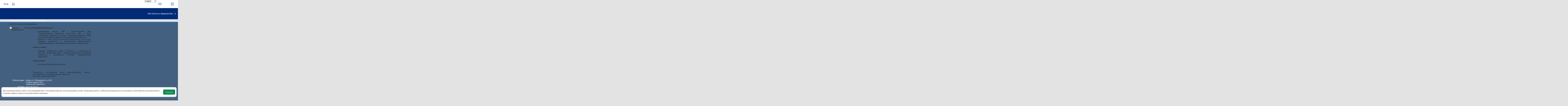

--- FILE ---
content_type: text/html; charset=WINDOWS-1251
request_url: https://kpfu.ru/Alexandr.Bolotov
body_size: 24859
content:
<!DOCTYPE html>
    <html lang="ru">
<head>
<meta name="viewport" content="width=device-width">
<meta name="sputnik-verification" content="dGn78dgtlzt2XYa6" />
<meta name='yandex-verification' content='065754adabba13ef' />
<meta name="google-site-verification" content="YKj0-jgwp5_8YKVvgocl2-YiFV2n-59bpN5nYpQ0TDo" />
<meta name="majestic-site-verification" content="MJ12_052ee03e-928d-49e7-b84f-c846ed805e52">
<meta http-equiv="X-UA-Compatible" content="IE=Edge" /> 
<link href='https://shelly.kpfu.ru/pdf/supersite/mainpage/css_family_PT_Sans.css?family=PT+Sans:400,700' rel='stylesheet' type='text/css'>

        <link rel="stylesheet" href="https://kpfu.ru/pdf/supersite/mainpage/styles/font-awesome.min.css">

        <link rel="stylesheet" href="https://kpfu.ru/pdf/supersite/mainpage/styles/sprite.css">

        <link rel="stylesheet" href="https://kpfu.ru/pdf/supersite/mainpage/styles/slick.css">

        <link rel="stylesheet" href="https://kpfu.ru/pdf/supersite/mainpage/styles/jquery.mmenu.all.css?1">

        <link rel="stylesheet" href="https://kpfu.ru/pdf/supersite/mainpage/js/select/cs-select.css">

        <link rel="stylesheet" href="https://kpfu.ru/pdf/supersite/mainpage/js/scroll/jquery.mCustomScrollbar.min.css">

        <link rel="stylesheet" href="https://kpfu.ru/pdf/supersite/innerpage/styles/style.css?1">
        
        <link rel="stylesheet" href="https://kpfu.ru/pdf/supersite/mainpage/js/fancybox/jquery.fancybox.css"> 
        
        <link rel="stylesheet" href="https://kpfu.ru/pdf/supersite/mainpage/styles/simple-line-icons.css">
<link rel="stylesheet" href="https://shelly.kpfu.ru/pdf/supersite/bvi/css/bvi.min.css" type="text/css">
<script>
            window.is_home = false;
            window.is_english = false;
        </script>
    
    
    <!--[if lt IE 9]>
    <script src="https://kpfu.ru/pdf/supersite/mainpage/js/html5.js"></script>
    <![endif]-->
<script src="https://shelly.kpfu.ru/pdf/supersite/mainpage/jquery.min._1.12.4.js"></script>
           <script src="https://shelly.kpfu.ru/pdf/supersite/mainpage/jquery-migrate-1.2.1.min.js"></script>
  <div class = "loader-wrapper">
   <div class="cssload-loader">
    <div class="cssload-inner cssload-one"></div>
    <div class="cssload-inner cssload-two"></div>
    <div class="cssload-inner cssload-three"></div>
   </div>
  </div>
<style type="text/css">
   @font-face {
    font-family: 'PFDinTextCompPro-Regular';
    src: url('/pdf/fonts/banner_fonts/PFDinTextCompPro-Regular.eot');
    src:  url('/pdf/fonts/banner_fonts/PFDinTextCompPro-Regular.woff'), 
          url('/pdf/fonts/banner_fonts/PFDinTextCompPro-Regular.ttf'), 
          url('/pdf/fonts/banner_fonts/PFDinTextCompPro-Regular.svg');
    font-weight: normal;
    font-style: normal;
}

/*.header_into_page{
    background-image: none!important;
    background-color: #fff!important;
}*/

.ui-datepicker { 
z-index:100!important;}



.banner_font_more 
{ font-family: Arial Regular,Myriad Pro;
  font-size: 14pt;
  left: 410px;
  position: relative;
  z-index: 10;
  width:470px;
  letter-spacing:0;
  line-height:16px;
  color:#ffffff;
  font-weight:normal;
}
.banner_font 
{ font-family: PFDinTextCompPro-Regular,Myriad Pro,Arial Regular;
  font-size: 26pt;
  left: 410px;
  position: relative;
  z-index: 10;
  width:470px;
  height:90px;
  letter-spacing:2px;
  line-height:38px;color:#ffffff;
  font-weight:normal;
} 
.banner_font_small 
{ font-family: PFDinTextCompPro-Regular,Myriad Pro,Arial Regular;
  font-size: 22pt;
  left: 410px;
  position: relative;
  z-index: 10;
  width:470px;
  height:90px;
  letter-spacing:2px;
  line-height:30px;
  color:#ffffff;
  font-weight:normal;
} 
#go_top_text {
    background: url("https://shelly.kpfu.ru/pdf/images/portal/toplink.gif") no-repeat scroll left 3px rgba(0, 0, 0, 0);
    color: #45688E;
    display: block;
    font-weight: bold;
    height: 14px;
    margin: 0 31px 0 15px;
    padding: 0 20px;
} 

#n_lang_menu {
    clear: both;
    height: 36px;
    margin: 1px 0 0;
    position: relative;
}
#n_lang_menu ul {
    float: left;
    left: 20px;
    position: absolute;
    top: -15px;
}

#n_lang_menu ul li {
    display: inline;
    float: left;
    height:26px;
    position: relative;
    background-image:none!important;
    
}
#n_lang_menu ul li a {
    display: block;
    padding: 0;
}
#n_lang_menu ul li a:hover {
    color: #FFFFFF;
}

#n_lang_menu ul ul {
    background: none repeat scroll 0 0 #ffffff;
    height: auto;
    //left: -9990px;
    overflow: visible;
    padding: 0;
    position: absolute;
    top: 22px;
    width: 240px;
    z-index: 9999;
    border: 1px solid #cccccc;
    display: none;
    left: -225px;
}
#n_lang_menu ul li:hover ul {
    background: none repeat scroll 0 0 #ffffff;
    //display: block;
    //left: -74px;
}

#n_lang_menu li ul a:hover {
    //background: none repeat scroll 0 0 #000000;
    left: auto;
    right: 0;
}
#n_lang_menu ul ul li {
    background: none repeat scroll 0 0 #ffffff;
    display: block;
    float: none;
    font-size: 13px;
    //height: auto;
    line-height: 1.3em;
    position: relative;
}
#n_lang_menu ul ul li:hover, #n_lang_menu ul ul li.hover {
    background: none repeat scroll 0 0 #000000;
}
#n_lang_menu ul ul li a {
    border-left: medium none;
    height: auto;
    line-height: 1.3em;
    overflow: hidden;
    padding: 5px 3px 3px 13px;
    position: relative;
    text-align: left;
    text-decoration: none;
    width: 150px;
}
#n_lang_menu ul ul li a,#n_lang_menu ul ul li a:link, #n_lang_menu ul ul li a:visited {
    //background: none repeat scroll 0 0 #ffffff;
    color: #000000;
    text-decoration: none;
}
#n_lang_menu ul ul li a:hover, #n_lang_menu ul ul li a:active {
    //background: none repeat scroll 0 0 #000000;
    color: #FFFFFF;
    text-decoration: none;
} 
</style>

<!--[if lt IE 9]>
<style type="text/css">
.banner_font 
{ font-family: Myriad Pro,Arial Regular;
  font-size: 22pt;
  left: 410px;
  position: relative;
  z-index: 10;
  width:470px;
  height:90px;
  letter-spacing:-1px;
  line-height:38px;color:#ffffff;
  font-weight:normal; 
} 
.banner_font_small
{ font-family: Myriad Pro,Arial Regular;
  font-size: 18pt;
  left: 410px;
  position: relative;
  z-index: 10;
  width:470px;
  height:90px;
  letter-spacing:-1px;
  line-height:30px;
  color:#ffffff;
  font-weight:normal; 
}       
</style>
<![endif]-->
<meta http-equiv="content-type" content="text/html; charset=Windows-1251" />
<title>Болотов Александр Владимирович. Общие сведения. Персональная страница сотрудника КФУ. Казанский (Приволжский) федеральный университет.</title>
       <meta name="keywords" content="Казанский (Приволжский) федеральный университет: Болотов Александр Владимирович" />
       <meta name="description" content="Казанский (Приволжский) федеральный университет. Каталог персональных карточек сотрудников КФУ: Болотов Александр Владимирович. Общие сведения" /> 
           
<meta name="google-site-verification" content="PtQ77EGxx7cOkJV96rXLbObQHgnrO2TzKJtYRk_13wM" />
<link href="https://shelly.kpfu.ru/pdf/supersite/innerpage/styles/main.css" rel="stylesheet" type="text/css" media="screen" />
<link href="https://shelly.kpfu.ru/pdf/jQuery/js/main_page/enter.css" rel="stylesheet" type="text/css" media="screen" />
<link href="https://shelly.kpfu.ru/pdf/jQuery/css/news_page.css" rel="stylesheet" type="text/css" media="screen" />
<link href="https://shelly.kpfu.ru/pdf/jQuery/css/search_style.css" rel="stylesheet" type="text/css" media="screen" />
<link href="https://shelly.kpfu.ru/pdf/images/webportal/content_style.css" rel="stylesheet" type="text/css" media="screen" />
<link href="https://shelly.kpfu.ru/pdf/jQuery/js/easyslider1.7/css/screen.css" rel="stylesheet" type="text/css" media="screen" />
<link href="https://shelly.kpfu.ru/pdf/jQuery/css/spoiler.css" rel="stylesheet" type="text/css" media="screen" />
<script type="text/javascript" src="https://shelly.kpfu.ru/pdf/jQuery/js/open_hidden_div_script.js"></script>
<script type="text/javascript" src="https://shelly.kpfu.ru/pdf/jQuery/js/easyslider1.7/js/easySlider1.7.js"></script>
<script type="text/javascript" src="https://shelly.kpfu.ru/pdf/jQuery/js/main_page/restriction.js"></script>
<script type="text/javascript" src="https://shelly.kpfu.ru/pdf/jQuery/js/main_page/enter_into_ias.js"></script>
<script type="text/javascript" src="https://shelly.kpfu.ru/pdf/jQuery/js/main_page/popup_window.js"></script>
<script type="text/javascript" src="https://shelly.kpfu.ru/pdf/images/ias_student/script.js"></script>
<script type="text/javascript" src="https://shelly.kpfu.ru/pdf/jQuery/js/jquery.cookie/jquery.cookie.js"></script> 
<script type="text/javascript" src="https://shelly.kpfu.ru/pdf/jQuery/js/jquery.autocomplete.min.js"></script>
<link type="text/css" href="https://shelly.kpfu.ru/pdf/jQuery/css/jquery.autocomplete.css" rel="stylesheet" />
<link href="https://shelly.kpfu.ru/pdf/jQuery/js/main_page/schedule.css" rel="stylesheet" type="text/css" media="screen" />
<script type="text/javascript" src="https://shelly.kpfu.ru/pdf/jQuery/js/main_page/schedule_emp.js"></script>
<link href="https://shelly.kpfu.ru/pdf/jQuery/js/main_page/schedule.css" rel="stylesheet" type="text/css" media="screen" />
<link href="https://shelly.kpfu.ru/pdf/jQuery/js/main_page/vertical_slider.css" rel="stylesheet" type="text/css" media="screen" />
<style type="text/css">
.content_event .post .title span{display:block;float:left;margin-top:30px;cursor:pointer;width:20px;height:14px;background: url(https://shelly.kpfu.ru/pdf/picture/mainpage_new/welcome_arrow.png) no-repeat left bottom;display:block;font-size:0}
.content_event .inactive .title span{background-position:left top}
</style>
<script type="text/javascript" src="https://shelly.kpfu.ru/pdf/jQuery/js/main_page/vertical_slider.js"></script>
<script language="JavaScript" type="text/javascript"> 
$(function() { 
$.fn.scrollToTop = function() { 
$(this).hide().removeAttr("href"); 
if ($(window).scrollTop() >= "250") $(this).fadeIn("slow") 
var scrollDiv = $(this); 
$(window).scroll(function() { 
if ($(window).scrollTop() <= "250") $(scrollDiv).fadeOut("slow") 
else $(scrollDiv).fadeIn("slow") 
}); 
$(this).click(function() { 
$("html, body").animate({scrollTop: 0}, "slow") 
}) 
} 
}); 
$(function() { 
$("#Go_Top").scrollToTop(); 
});
</script>
<script type="text/javascript" src="https://shelly.kpfu.ru/pdf/jQuery/js/comm_submit.js"></script>
 <style>
            html {
                color: #FFF;
            }
            
            body {
                position: relative;
                padding: 0px;
            }
            
            .magnifying_glass {
                width: 300px;
                height: 300px;
                position: absolute;
                //top: 1250px; 
                //left: 400px;
                bottom: 300px; 
                right: 300px;
                overflow: hidden;
                //margin-top:-300px;

                -webkit-border-radius: 0px;
                
                border: 1px solid white;
                background-color: white;
                
                z-index: 1000;
            }
            
            .magnifying_glass .magnified_content {
                top: 600px;
                left: 600px;
                
                margin-left: 0px; 
                margin-top: 0px; 
                
                overflow: visible;
                
                position: absolute;
                display: block;
                
                transform:scale(2);
                -moz-transform:scale(2);
                -webkit-transform:scale(2);
                -ms-transform:scale(2);
                -o-transform:scale(2);
                
                transform-origin: left top;
                -moz-transform-origin: left top;
                -ms-transform-origin: left top;
                -webkit-transform-origin: left top;
                -o-transform-origin: left top;
                
                user-select: none;
                -moz-user-select: none;
                -webkit-user-select: none;
            }
            
            .magnifying_glass .magnifying_lens {
                position: absolute;
                top: 0px;
                left: 0px;
                width: 100%;
                height: 100%;
                
                opacity: 0.0;
                -ms-filter: alpha(opacity=0);
                
                background-color: white;
                cursor: move;
            }
            
            .magnifying_close {
                position: absolute;
                top: 0;
                left: 270px;
                width: 28px;
                height: 30px;
                cursor: pointer;
                z-index: 111;
                background-image: url("https://shelly.kpfu.ru/pdf/picture/mainpage_new/close_loupe.png");
                background-size: 30px 30px;
            }
            
        </style>

        <!--[if lte IE 8]>
        <style>
            .magnifying_glass .magnified_content {
                -ms-filter: matrix(M11="2.0", M12="0.0", M21="0.0", M22="2.0", sizingMethod="auto expand");
            }
            
        </style>
        <![endif]-->

        <!--[if lte IE 7]>
        <style>
            .magnifying_glass {
                background-color: white;
            }
            
            .magnifying_glass .magnifying_lens {
                filter: progid:DXImageTransform.Microsoft.Alpha(opacity=0);
            }
            
            .magnifying_glass .magnified_content {
                filter: progid:DXImageTransform.Microsoft.Matrix(M11=2,M12=0,M21=0,M22=2, sizingMethod="auto expand");
            }
            
            .mangifying_glass .magnified_content img {
                -ms-interpolation-mode: bicubic;
            }
            
        </style>
        <![endif]-->
        
<script>
        
          function mag_open(){
        
            (function($) {

                $(document).ready(function() { 
                    var scale = 2;
                    
                    var $magnifyingGlass = $('<div id="mag_close_id" class="magnifying_glass"></div>');
                    var $magnifyingClose = $('<div><a href="javascript:mag_close()" class="magnifying_close" ></a></div>');
                    var $magnifiedContent = $('<div class="magnified_content"></div>');
                    var $magnifyingLens = $('<div class="magnifying_lens"></div>');
                    
                    
                    
                    //setup
                    $magnifiedContent.css({
                        backgroundColor: $("html").css("background-color") || $("body").css("background-color"),
                        backgroundImage: $("html").css("background-image") || $("body").css("background-image"),
                        backgroundAttachment: $("html").css("background-attachment")  || $("body").css("background-attachment"),
                        backgroundPosition: $("html").css("background-position") || $("body").css("background-position")
                    });
                    
                    
                    $magnifiedContent.html($(document.body).html());
                    
                    $magnifyingGlass.append($magnifiedContent);
                    $magnifyingGlass.append($magnifyingLens); //comment this line to allow interaction
                    $magnifyingGlass.append($magnifyingClose);
                    $(document.body).append($magnifyingGlass);
                    
                    
                    //funcs
                    function updateViewSize() {
                        $magnifiedContent.css({width: $(document).width(), height: $(document).height()});
                    }
                    
                    //begin
                    updateViewSize();
                    
                    //events
                    $(window).resize(updateViewSize);
                    
                    $magnifyingGlass.mousedown(function(e) {
                        e.preventDefault();
                        $(this).data("drag", {mouse: {top: (e.pageY-72), left: e.pageX}, offset: {top: $(this).offset().top, left: $(this).offset().left}});
                    });
                    
                    $(document.body).mousemove(function(e) {
                        if ($magnifyingGlass.data("drag")) {
                            var drag =$magnifyingGlass.data("drag");
                            
                            var left = drag.offset.left + (e.pageX-drag.mouse.left);
                            var top = drag.offset.top + (e.pageY-drag.mouse.top);
                            
                            $magnifyingGlass.css({left: left, top: top});
                            $magnifiedContent.css({left: -left*scale, top: -top*scale});
                            $magnifyingClose.css({left: -left*scale, top: -top*scale});
                            
                        }
                    }).mouseup(function() {
                        $magnifyingGlass.removeData("drag");
                    });
                });
            
            })(jQuery);
            
         $("#mag_open_id").hide();        
            
            
          }      
        
        
        function mag_close(){
            $("#mag_close_id").remove(); 
            $("#mag_open_id").show();
        }
        
        </script> 

<script type="text/javascript">
    $(document).ready(function (){
        $('a.no_text').click(function (){
            $(this).next('div').toggleClass('on')
        })
    });
</script>

<script type="text/javascript"> // для позиционирования плавающего слоя AddThis относительно центра, а не левого верхнего края экрана
    $(document).ready(function(){
         var vStyle="top:248px;left:20px;visibility:visible;background-image: url(https://shelly.kpfu.ru/pdf/picture/mainpage_new/back_main.png);";
         var vWidth_w=$(window).width()/2-530;
            if (vWidth_w>=20) {
                 vStyle="top:248px;left:"+vWidth_w+"px;visibility:visible;background-image: url(https://shelly.kpfu.ru/pdf/picture/mainpage_new/back_main.png);";
            }
         $('#socio_bar').attr({'style': vStyle});      
    });
</script> 
<style type="text/css"> 
                 #dim_error{ position:absolute; top:0; left:0; width:100%; z-index:100; background: url('https://shelly.kpfu.ru/pdf/picture/mainpage_new/dim.png'); display:none; text-align:left; }
                 </style>

<style type="text/css">
header #second-menu {
    margin-bottom: 0px;
    margin-top: -10px;
    background-image: url('https://shelly.kpfu.ru/pdf/supersite/innerpage/images/back_menu_ss.png');
    background-repeat: repeat-x;
}
.white_link {
    color: #3096F8;!important;
}    
.grey_link {
    color: #3096F8;!important;
}
footer {
    margin-top: 0px;!important;    
}


</style>
</head>
<body > 
   <div id="page" style="min-width:1100px;"> 
<nav id = "institute-menu">
    <ul>
<li><a href="https://geo.kpfu.ru/">Институт геологии и нефтегазовых технологий</a></li>
    <li><a href="https://biology.kpfu.ru/">Институт фундаментальной медицины и биологии</a></li>
    <li><a href="https://geogr.kpfu.ru/">Институт экологии и природопользования</a></li>
    <li><a href="https://chemistry.kpfu.ru/">Химический институт им. А.М. Бутлерова</a></li>
    <li><a href="https://kpfu.ru/main_page?p_sub=30061">Междисциплинарный центр &quot;Аналитическая микроскопия&quot;</a></li>
    <li><a href="https://kpfu.ru/structure/nauchno-obrazovatelnyj-centr-farmacevtiki">Научно-образовательный центр фармацевтики</a></li>
    <li><a href="https://law.kpfu.ru/">Юридический факультет</a></li>
    <li><a href="https://kpfu.ru/imoiv">Институт международных отношений, истории и востоковедения</a></li>
    <li><a href="https://www.kpfu.ru/main_page?p_sub=222">Институт филологии и межкультурной коммуникации&nbsp;им. Льва Толстого</a></li>
    <li><a href="https://kpfu.ru/main_page?p_sub=88">Институт психологии и образования</a></li>
    <li><a href="https://kpfu.ru/institutes/isfnmk">Институт социально-философских наук и массовых коммуникаций</a></li>
    <li><a href="https://kpfu.ru/isfnmk/struktura/otdeleniya/massovyh-kommunikacij">Высшая школа журналистики и медиакоммуникаций</a></li>
    <li><a href="https://kpfu.ru/institutes/institut-upravleniya-ekonomiki-i-finansov">Институт управления, экономики и финансов</a></li>
    <li><a href="https://hspa.kpfu.ru/">Высшая школа государственного и муниципального управления</a></li>
    <li><a href="https://www.kpfu.ru/main_page?p_sub=9072">Высшая школа бизнеса</a></li>
    <li><a href="https://physical.kpfu.ru/">Общеуниверситетская кафедра физического воспитания и спорта</a></li>
    <li><a href="https://physics.kpfu.ru/">Институт физики</a></li>
    <li><a href="https://itis.kpfu.ru/">Институт информационных технологий и интеллектуальных систем</a></li>
    <li><a href="https://computing.kpfu.ru/">Институт вычислительной математики и информационных технологий</a></li>
    <li><a href="https://imm.kpfu.ru/">Институт математики и механики им. Н.И. Лобачевского</a></li>
    <li><a href="https://kpfu.ru/main_page?p_sub=22881">Инженерный институт</a></li>
    <li><a href="https://fpk.kpfu.ru/">Факультет повышения квалификации</a></li>
    <li><a href="https://prepschool.kpfu.ru/">Подготовительный факультет для иностранных учащихся</a></li>
    <li><a href="https://ino.kpfu.ru/">Институт непрерывного образования</a></li>
    <li><a href="https://www.kpfu.ru/main_page?p_sub=14807">IT-лицей-интернат КФУ</a></li>
    <li><a href="https://www.kpfu.ru/main_page?p_sub=21482">Лицей имени Н.И.Лобачевского</a></li>
    <li><a href="https://kpfu.ru/chelny">Набережночелнинский институт КФУ</a></li>
    <li><a href="https://kpfu.ru/elabuga">Елабужский институт КФУ</a></li>
</ul>
    </nav>
<header>
    <div class = "search-area">
        <div class = "container">
           
<div class="ya-site-form ya-site-form_inited_no" onclick="return {'bg': '#012A77', 'target': '_self', 'language': 'ru', 'suggest': true, 'tld': 'ru', 'site_suggest': true, 'action': 'https://kpfu.ru/search', 'webopt': true, 'fontsize': 20, 'arrow': false, 'fg': '#000000', 'searchid': '2060946', 'logo': 'rb', 'websearch': false, 'type': 2}">
    <Form id = "search" action="https://yandex.ru/sitesearch" method="get" target="_self" name="search_f">
    <input type="hidden" name="searchid" value="2060946" />
    <input type="hidden" name="l10n" value="ru" />
    <input type="hidden" name="reqenc" value="" />
    <input type="text" placeholder = "Что ищем?" name="text" value="" />
    <input type="submit" value="Найти" />
    </form>
    </div><style type="text/css">.ya-page_js_yes .ya-site-form_inited_no { display: none; }  
                                 .ya-site-form__search-precise { display: none; } 
                                 .ya-site-form__search-input {background-image: none;}  
                                 .ya-site-form__input {background-image: none; height:44px;padding-top: 14px !important;}
          #ya-site-form0 .ya-site-form__input-text_type_hint {background-color: #012A77; background-image: url(https://kpfu.ru/pdf/supersite/mainpage/images/search_top.png);background-repeat:no-repeat!important; margin-left:30px; border:none;padding-top:3px;}
          #ya-site-form0 .ya-site-form__input-text {background-color: #012A77; margin-left:30px; border:none;padding-top:3px; color:#ffffff!important;font-family: 'PT Sans', sans-serif !important;}
          .ya-site-form__search-input-layout-r { display: none; }
          #ya-site-form0 .ya-site-suggest-items li {background-image:none;}</style>
    <script type="text/javascript">(function(w,d,c){var s=d.createElement('script'),h=d.getElementsByTagName('script')[0],e=d.documentElement;(' '+e.className+' ').indexOf(' ya-page_js_yes ')===-1&&(e.className+=' ya-page_js_yes');s.type='text/javascript';s.async=true;s.charset='utf-8';s.src=(d.location.protocol==='https:'?'https:':'http:')+'//site.yandex.net/v2.0/js/all.js';h.parentNode.insertBefore(s,h);(w[c]||(w[c]=[])).push(function(){Ya.Site.Form.init()})})(window,document,'yandex_site_callbacks');</script>
</div>
    </div>
<div class = "white-area">
<a class = "login fancybox" href = "#login">Вход</a>
<a class = "home" href = "https://kpfu.ru/"><i data-icon="&#xe069;"></i></a>

    <ul id = "main-menu">
<li><a href="https://rector.kpfu.ru">Сайт ректора</a></li>
<li><a href="https://students.kpfu.ru">Студенту</a></li>
<li><a href="https://admissions.kpfu.ru">Абитуриенту</a></li>
<li><a href="https://kpfu.ru/staff">Сотруднику</a></li>
<li><a href="https://alumni.kpfu.ru">Выпускнику</a></li>
<li><a href="https://career.kpfu.ru/">Карьера</a></li>
<li><a href="https://museums.kpfu.ru">Музеи</a></li>
<li><a href = "https://kpfu.ru/library">Библиотека</a></li>
<li><a href = "https://tv.kpfu.ru/">UNIVER TV</a></li>
<li class = "more closed">
      <a href = "javascript:void(0);">...</a>
      <ul id = "overflow"></ul>
     </li>
    </ul>
    <div class = "actions">
<div class = "language" data-lang = "russian">
    <select class="cs-select cs-skin-elastic">
    <optgroup label="Выберите язык:">
    <option value="english" data-class="english-ico"  data-link="https://kpfu.ru/Alexandr.Bolotov?p_lang=2">English</option>
    
    <option value="spanish" data-class="spanish-ico"  data-link="https://kpfu.ru/es">Espa&ntilde;ol</option>
    <option value="chinese" data-class="chinese-ico"  data-link="https://kpfu.ru/cn">&#20013;&#25991;</option>
    
    </optgroup>
    </select>
    </div>
<div class = "links">
<a href = "https://kpfu.ru/about_university/internet-priemnaya"><i class = "email-ico" data-icon="&#xe086;"></i></a>
       <a href = "https://kpfu.ru/about_university/karta-vseh-obektov"><i class = "sitemap-ico" data-icon="&#xe033;"></i></a>
<a class = "search-btn"><i class = "search-ico" data-icon="&#xe090;"></i></a>
</div>
    </div>
    </div>
<div class = "blue-area" data-fixed = "false">
    <a href = "https://kpfu.ru/" class = "logo"></a>
<a href="#institute-menu" class = "institute-menu-toggler">Институты и факультеты</a>

    <a href="#mobile-menu" class = "mobile-menu-toggler fa fa-bars hidden"></a>

    </div>
<nav id = "second-menu">
    <ul>
<li class = "parent">
                <a href = "https://kpfu.ru/about_university">Об Университете</a>
                <ul>
<li><a href = "https://kpfu.ru/about_university/missiya-universiteta">Миссия университета</a></li>
<li><a href = "https://kpfu.ru/about_university/struct">Структура КФУ</a></li>
<li><a href = "https://kpfu.ru/about_university/document">Документы</a></li>
<li><a href = "http://www.kpfu.ru/main_page?p_sub=18464">Безопасность университета</a></li>
<li><a href = "https://kpfu.ru/about_university/istoriya-universiteta">История Университета</a></li>
<li><a href = "https://kpfu.ru/about_university/strategiya-razvitiya">Стратегия развития</a></li>
<li><a href = "https://kpfu.ru/about_university/cifry-i-fakty">Цифры и факты (отчеты КФУ)</a></li>
<li><a href = "https://kpfu.ru/about_university/internet-priemnaya">Интернет-приемная</a></li>
<li><a href = "https://kpfu.ru/about_university/dostizheniya-kfu">Достижения КФУ</a></li>
<li><a href = "https://kpfu.ru/main_page?p_sub=6226">Закупки</a></li>
<li><a href = "https://kpfu.ru/about_university/karta-vseh-obektov">Карта всех объектов</a></li>
<li><a href = "https://kpfu.ru/staff/telefonnyj-spravochnik-kfu">Телефонный справочник КФУ</a></li>
<li><a href = "https://kpfu.ru/staff/sotrudniki-kfu">Сотрудники КФУ</a></li>
<li><a href = "https://corp.kpfu.ru/">Корпоративный центр компетенций</a></li>
<li><a href = "https://kpfu.ru/about_university/raskrytie-informacii">Раскрытие информации</a></li>
<li><a href = "https://kpfu.ru/about_university/informaciya-o-federalnyh-gosudarstvennyh">Информация от Минюста России о рассмотрении обращений граждан и организаций</a></li>
<li><a href = "https://kpfu.ru/about_university/nacionalnye-proekty">Национальные проекты</a></li>
</ul>
              </li>
<li class = "parent">
                <a href = "https://kpfu.ru/edu">Образование</a>
                <ul>
<li><a href = "https://kpfu.ru/institutes">Основные подразделения и филиалы КФУ</a></li>
<li><a href = "https://kpfu.ru/do/normativnoe-obespechenie">Нормативно-правовое обеспечение образовательной деятельности
</a></li>
<li><a href = "https://kpfu.ru/institutes/institut-upravleniya-ekonomiki-i-finansov/struktura/otdelenie-razvitiya-territorij/kafedra-servisa-i-turizma/uchebnye-i-metodicheskie-materialy">Учебные и методические материалы</a></li>
<li><a href = "https://kpfu.ru/edu/distancionnoe-obuchenie-v-kfu">Дистанционное обучение</a></li>
<li><a href = "https://kpfu.ru/do/struktura-i-funkcii/direkciya-razvitiya-dopolnitelnogo-obrazovaniya-i/centr-razvitiya-i-prodvizheniya-onlajn">Электронное обучение</a></li>
<li><a href = "https://kpfu.ru/edu/kontingent-obuchajuschihsya">Контингент обучающихся</a></li>
<li><a href = "https://kpfu.ru/edu/povyshennye-stipendii">Стипендии</a></li>
<li><a href = "https://kpfu.ru/studentu/ucheba/raspisanie">Расписание</a></li>
<li><a href = "https://kpfu.ru/studentu/ucheba/zhurnal-uspevaemosti">Журнал успеваемости</a></li>
<li><a href = "https://kpfu.ru/do/struktura-i-funkcii/otdel-razvitiya-karery/praktika-165">Практика для студентов</a></li>
<li><a href = "https://kpfu.ru/do/struktura-i-funkcii/otdel-razvitiya-karery/vakansii">Вакансии для студентов</a></li>
<li><a href = "https://kpfu.ru/do/struktura-i-funkcii/otdel-razvitiya-karery/rabotodatelyam">Работодателям</a></li>
<li><a href = "https://kpfu.ru/international/obuchenie-i-stazhirovki-za-rubezhom">Обучение и стажировки за рубежом</a></li>
<li><a href = "https://dpo.kpfu.ru">Дополнительное образование</a></li>
<li><a href = "https://kpfu.ru/edu/dovuzovskoe-obrazovanie-v-kfu">Довузовское образование</a></li>
<li><a href = "https://kpfu.ru/edu/fizika-dlya-vseh">Физика для всех</a></li>
<li><a href = "https://opengeo.kpfu.ru/">Геология для всех</a></li>
<li><a href = "https://kpfu.ru/edu/mezhdunarodnaya-olimpiada-associacii-globalnye">Международная олимпиада Ассоциации "Глобальные университеты" для абитуриентов магистратуры</a></li>
</ul>
              </li>
<li class = "parent">
                <a href = "https://kpfu.ru/science">Наука</a>
                <ul>
<li><a href = "https://kpfu.ru/unid">Управление научно-исследовательской деятельности</a></li>
<li><a href = "https://inno.kpfu.ru/">Инновационная деятельность</a></li>
<li><a href = "https://kpfu.ru/science/novosti">Новости</a></li>
<li><a href = "https://kpfu.ru/science/nauchnaya-laboratoriya">Научная лаборатория</a></li>
<li><a href = "https://kpfu.ru/main_page?p_sub=5041">Аспирантура и докторантура</a></li>
<li><a href = "https://kpfu.ru/science/upravlenie-nauchno-issledovatelskoj-deyatelnosti/struktura-i-funkcii/otdel-attestacii-nauchno-pedagogicheskih-kadrov">Отдел аттестации научно-педагогических кадров</a></li>
<li><a href = "https://kpfu.ru/intellektualnaya-sobstvennost_122399.html">Патентно-лицензионный отдел</a></li>
<li><a href = "https://kpfu.ru/science/nauchnye-izdaniya">Научные издания КФУ</a></li>
<li><a href = "https://kpfu.ru/nauka-i-issledovaniya/plans-research">Научные проекты КФУ</a></li>
<li><a href = "https://kpfu.ru/science/konferencii/perechen-nauchno-tehnicheskih-meropriyatij-kfu">Конференции</a></li>
<li><a href = "https://kpfu.ru/science/nauchno-issledovatelskaya-rabota-studentov-nirs">Научно-исследовательская работа студентов (НИРС)</a></li>
<li><a href = "https://ncmu.kpfu.ru/">Научный центр мирового уровня</a></li>
<li><a href = "https://kpfu.ru/biology-medicine/nauchnyj-centr-regulyatornaya-genomika">Научный центр "Регуляторная геномика"</a></li>
<li><a href = "Https://carbon.kpfu.ru/">Полигон "Карбон Поволжье"</a></li>
<li><a href = "https://kpfu.ru/science/granty">Конкурсы и гранты</a></li>
<li><a href = "https://kpfu.ru/science/centry-kollektivnogo-dostupa">ЦКП и УНУ</a></li>
<li><a href = "https://kpfu.ru/science/megagrants">Крупные проекты</a></li>
</ul>
              </li>
<li class = "parent">
                <a href = "https://kpfu.ru/glavnaya/zdravoohranenie">Здравоохранение</a>
                <ul>
<li><a href = "https://kpfu.ru/social/o-merah-po-preduprezhdeniju-koronavirusa-i-117857">О мерах по предупреждению коронавируса</a></li>
<li><a href = "https://kpfu.ru/glavnaya/zdravoohranenie/nauchnye-issledovaniya">Научные исследования</a></li>
<li><a href = "https://uniclinic.kpfu.ru/">Университетская клиника</a></li>
<li><a href = "https://kpfu.ru/biology-medicine/obrazovanie/specialitet">Высшая школа медицины</a></li>
<li><a href = "https://kpfu.ru/biology-medicine/uznat-bolshe-ob-institute/abiturientam/osnovnye-obrazovatelnye-programmy-vysshej-shkoly">Высшая школа биологии</a></li>
<li><a href = "https://kpfu.ru/biology-medicine/obrazovanie/centr-nepreryvnogo-medicinskogo-obrazovaniya-i/ordinatura">Ординатура</a></li>
<li><a href = "https://kpfu.ru/biology-medicine/obrazovanie/centr-nepreryvnogo-medicinskogo-obrazovaniya-i/dopolnitelnoe-obrazovanie">Дополнительное образование</a></li>
<li><a href = "https://kpfu.ru/biology-medicine/nauka">Аспирантура</a></li>
<li><a href = "https://kpfu.ru/biology-medicine/nkc">Научно-клинический центр прецизионной и регенеративной медицины</a></li>
<li><a href = "https://kpfu.ru/biology-medicine/nauchno-klinicheskij-centr-profilakticheskoj">Научно-клинический центр профилактической медицины</a></li>
<li><a href = "https://kpfu.ru/biology-medicine/struktura-instituta/centr-simulyacionnogo-i-imitacionnogo-obucheniya">Симуляционный центр</a></li>
<li><a href = "https://kpfu.ru/biology-medicine/akkreditaciya-specialistov">Аккредитационный центр</a></li>
<li><a href = "https://kpfu.ru/biology-medicine/struktura-instituta/centr-simulyacionnogo-i-imitacionnogo-obucheniya">Центр экспериментальной медицины</a></li>
<li><a href = "https://kpfu.ru/biology-medicine/struktura-instituta/kafedry/kafedra-stomatologii-i-implantologii/uchebnaya-rabota">Стоматологический фантомный класс</a></li>
<li><a href = "https://kpfu.ru/biology-medicine/struktura-instituta/centr-simulyacionnogo-i-imitacionnogo-obucheniya/inzhiniringovyj-centr-medicinskih-simulyatorov">Инжиниринговый центр медицинских симуляторов "Центр медицинской науки"</a></li>
<li><a href = "https://kpfu.ru/glavnaya/zdravoohranenie/dokumenty">Документы</a></li>
</ul>
              </li>
<li class = "parent">
                <a href = "https://kpfu.ru/international">Международная деятельность</a>
                <ul>
<li><a href = "https://kpfu.ru/international-relations">Департамент внешних связей</a></li>
<li><a href = "https://kpfu.ru/international/razvitie-sotrudnichestva">Развитие сотрудничества</a></li>
<li><a href = "https://kpfu.ru/international/obuchenie-i-stazhirovki-za-rubezhom">Обучение и стажировки за рубежом</a></li>
<li><a href = "https://kpfu.ru/international/priglashenie-inostrannogo-uchenogo">Приглашение иностранного учёного</a></li>
<li><a href = "https://kpfu.ru/international/migracionnoe-soprovozhdenie-inostrannyh-grazhdan">Миграционное сопровождение иностранных граждан</a></li>
<li><a href = "https://kpfu.ru/international/priznanie-inostrannogo-obrazovaniya">Признание иностранного образования</a></li>
<li><a href = "https://kpfu.ru/international/inostrannomu-studentu">Обучение иностранных граждан</a></li>
<li><a href = "https://kpfu.ru/international/adaptation">Адаптация иностранных граждан</a></li>
<li><a href = "https://kpfu.ru/international/summer-university-kfu">Летний университет</a></li>
<li><a href = "https://kpfu.ru/international/associaciya-aziatskih-universitetov">Ассоциация азиатских университетов</a></li>
<li><a href = "https://kpfu.ru/international/setevoj-universitet-vysokih-tehnologij-sojuznogo">Сетевой университет высоких технологий Союзного государства России и Беларуси</a></li>
<li><a href = "https://kpfu.ru/international/dokumenty">Нормативные документы и шаблоны</a></li>
</ul>
              </li>
<li class = "parent">
                <a href = "https://kpfu.ru/social">Университет и общество</a>
                <ul>
<li><a href = "https://kpfu.ru/dis/obuchenie-cherez-microsoft-teams">Дистанционное обучение в КФУ</a></li>
<li><a href = "https://museums.kpfu.ru/glavnaya-stranitsa">Музеи</a></li>
<li><a href = "https://kpfu.ru/main_page?p_sub=5056">Научная библиотека им.Н.И.Лобачевского</a></li>
<li><a href = "https://kpfu.ru/social-org">Общественные организации</a></li>
<li><a href = "https://kpfu.ru/alumnus">Выпускникам</a></li>
<li><a href = "https://kpfu.ru/social/predstavitelyam-smi">Представителям СМИ</a></li>
<li><a href = "https://kpfu.ru/social/socialnaya-infrastruktura">Социальная инфраструктура</a></li>
<li><a href = "https://kpfu.ru/glavnaya/zdravoohranenie">Здравоохранение</a></li>
<li><a href = "https://kpfu.ru/job">Вакансии</a></li>
<li><a href = "https://kpfu.ru/about_university/kfu-v-proekte-39kulturnoe-nasledie-rossii39">КФУ в проекте "Культурное наследие России"</a></li>
<li><a href = "https://kpfu.ru/direkciya-sportivnyh-kompleksov">Дирекция социально-спортивных объектов КФУ</a></li>
<li><a href = "https://kpfu.ru/direkciya-sportivnyh-kompleksov/programma-ozdorovleniya-rabotnikov">Программа оздоровления работников</a></li>
<li><a href = "https://kpfu.ru/social/poleznye-ssylki">Полезные ссылки</a></li>
<li><a href = "https://lec.kpfu.ru/">Локальный этический комитет</a></li>
<li><a href = "https://kpfu.ru/social/nauka-i-universitety">Национальный проект
"Наука и университеты"</a></li>
<li><a href = "https://media.kpfu.ru/science-and-tech">Десятилетие науки и технологий</a></li>
</ul>
              </li>
<li class = "parent">
                <a href = "https://kpfu.ru/priority2030">Приоритет 2030</a>
                <ul>
</ul>
              </li>
</ul>
           </nav>
<script type="text/javascript">
function change_ent_type (ttype,tlang){   // еще передаем значение языка ввода
var vproc="https://kpfu.ru/enter_ias";var vparam={p_type:ttype,p_lang:tlang};
$.post(vproc, vparam , function(data) {
        $("#dim_content_window").empty();
        $("#dim_content_window").html(data);
        });    
  }
function open_help() {
if (document.getElementById('vhod_info').style.display=='none') 
    document.getElementById('vhod_info').style.display='';
else 
    document.getElementById('vhod_info').style.display='none';      
  }  
function usl_enter_ias_reg(e)
{ if(e.keyCode == 13) submit_enter_ias_reg();} 

function usl_enter_ias_reg_other(e)
{ if(e.keyCode == 13) submit_enter_ias_reg_other();} 

function submit_enter_ias_reg_other(tlang)    // передаем значение языка ввода
{var vlength=1;
 var v_form=document.form_enter;
 var v_text='';
 document.form_enter.p_lastname.value=$.trim(document.form_enter.p_lastname.value);
 document.form_enter.p_firstname.value=$.trim(document.form_enter.p_firstname.value);
 document.form_enter.p_middlename.value=$.trim(document.form_enter.p_middlename.value);
 document.form_enter.p_sex.value=$.trim(document.form_enter.p_sex.value);
 document.form_enter.p_mail.value=$.trim(document.form_enter.p_mail_login.value);
 document.form_enter.p_pass.value=$.trim(document.form_enter.p_pass.value);
 document.form_enter.p_pass2.value=$.trim(document.form_enter.p_pass2.value); 

if (tlang==2) {  // для английской версии
 if (v_form.p_lastname.value.length==0||v_form.p_firstname.value.length==0||v_form.p_middlename.value.length==0||v_form.p_mail_login.value.length==0||v_form.p_pass.value.length==0||v_form.p_pass2.value.length==0)
    {  v_text='All sections should be completed'; } 
 else
  if (v_form.p_pass.value.length<6)
    {  v_text='Password can&#39;t be shorter than 6 characters'; } 
   else
    if (v_form.p_pass.value!=v_form.p_pass2.value)
       { v_text='Passwords don&#39;t match'; } 
     else
       if (!checkmail(v_form.p_mail_login.value))
          {  v_text='Incorrect E-mail'; } 
       else
         if (v_form.p_agreement.checked==false)
            { v_text='You have to accept the user agreement for registration'; } 
} else { 
 if (v_form.p_lastname.value.length==0||v_form.p_firstname.value.length==0||v_form.p_middlename.value.length==0||v_form.p_mail_login.value.length==0||v_form.p_pass.value.length==0||v_form.p_pass2.value.length==0)
    { v_text='Все поля обязательны для заполнения';}
 else
  if (v_form.p_pass.value.length<6)
    { v_text='Пароль должен быть не короче 6 символов';}
   else
    if (v_form.p_pass.value!=v_form.p_pass2.value)
       { v_text='Введенные пароли не совпадают';} 
     else
       if (!checkmail(v_form.p_mail_login.value))
          { v_text='Некорректно введен E-mail';} 
       else
         if (v_form.p_agreement.checked==false)
            { v_text='Для регистрации необходимо принять пользовательское соглашение';}  
}

if (v_text.length==0)
{
$("#hint").css("display","none");
$("#dim_window").fadeOut();
v_form.submit();}
else { 
    if (tlang==2) { document.getElementById("hint").innerHTML='Error! '+v_text;    
    } else { document.getElementById("hint").innerHTML='Ошибка! '+v_text;    
    }
  $("#hint").css("display","block");
}
}


function submit_enter_ias_reg(tlang)    // передаем значение языка ввода
{var vlength=1;
 var v_form=document.form_enter;
 var v_text='';
 document.form_enter.p_lastname.value=$.trim(document.form_enter.p_lastname.value);
 document.form_enter.p_firstname.value=$.trim(document.form_enter.p_firstname.value);
 document.form_enter.p_secondname.value=$.trim(document.form_enter.p_secondname.value);
 document.form_enter.p_mail.value=$.trim(document.form_enter.p_mail.value);
 document.form_enter.p_pass.value=$.trim(document.form_enter.p_pass.value);
 document.form_enter.p_pass2.value=$.trim(document.form_enter.p_pass2.value); 

if (tlang==2) {  // для английской версии
 if (v_form.p_lastname.value.length==0||v_form.p_firstname.value.length==0||v_form.p_secondname.value.length==0||v_form.p_mail.value.length==0||v_form.p_pass.value.length==0||v_form.p_pass2.value.length==0)
    {  v_text='All sections should be completed'; } 
 else
  if (v_form.p_pass.value.length<6)
    {  v_text='Password can&#39;t be shorter than 6 characters'; } 
   else
    if (v_form.p_pass.value!=v_form.p_pass2.value)
       { v_text='Passwords don&#39;t match'; } 
     else
       if (!checkmail(v_form.p_mail.value))
          { v_text='Incorrect E-mail'; } 
       else
         if (v_form.p_agreement.checked==false)
            { v_text='You have to accept the user agreement for registration'; } 
} else {
 if (v_form.p_lastname.value.length==0||v_form.p_firstname.value.length==0||v_form.p_secondname.value.length==0||v_form.p_mail.value.length==0||v_form.p_pass.value.length==0||v_form.p_pass2.value.length==0)
    { v_text='Все поля обязательны для заполнения'; } 
 else
  if (v_form.p_pass.value.length<6)
    {  v_text='Пароль должен быть не короче 6 символов'; }
   else
    if (v_form.p_pass.value!=v_form.p_pass2.value)
       { v_text='Введенные пароли не совпадают'; }
     else
       if (!checkmail(v_form.p_mail.value))
          {  v_text='Некорректно введен E-mail'; }  
       else
         if (v_form.p_agreement.checked==false)
            { v_text='Для регистрации необходимо принять пользовательское соглашение'; }   
}

if (v_text.length==0)
{
$("#hint").css("display","none");
$("#dim_window").fadeOut();
v_form.submit();}
else { 
    if (tlang==2) { document.getElementById("hint").innerHTML='Error! '+v_text;    
    } else { document.getElementById("hint").innerHTML='Ошибка! '+v_text;    
    }
  $("#hint").css("display","block");
}
}


function checkmail(value) {
reg = /[a-z0-9!#$%&'*+/=?^_`{|}~-]+(?:.[a-z0-9!#$%&'*+/=?^_`{|}~-]+)*@(?:[a-z0-9](?:[a-z0-9-]*[a-z0-9])?.)+[a-z0-9](?:[a-z0-9-]*[a-z0-9])?/;
if (!value.match(reg)) { return false; }
    else return true;
}
</script>
<div id="dim_window">
          <div id="dim_content_window" style="position: absolute;width: 508px;height: 265px;z-index: 200;top: 50%;left: 50%;margin-top: -100px;margin-left: -150px;">
          </div>
        </div>
</div></div>
        <div id="ss_content">
<div class="area_width">
<div style="margin-left:70px;" class="full_width">
<div class="top_menu_div">
            <div class="top_menu_div_in"><span>Болотов Александр Владимирович </span></div></div>

    <DIV style="clear:both;position:relative;width:1000px;">
<div class="left_width" align="justify" style="float:left;width:642px ;">
<div style="width:594px;max-width:594px;color:#222;font-size:12px;padding-top:0px;padding-bottom:25px;" >
<div class="menu_header" style="padding-top: 10px; margin-bottom:3px;text-align:left;">Болотов Александр Владимирович</div>
<div align=justify style="padding-top:10px;">
<div style="float:left;width:165px;">
<img src="https://shelly.kpfu.ru/e-ksu/docs/F715145305/2024_06_13_09.40.jpg?rnd=8531" align="center" alt="Болотов Александр Владимирович"  style="width:150px;" />
</div>
<div style="float:left;width:410px;">
<div style="font-weight:bold;width:420px;margin-bottom:2px;">Занимаемые должности&nbsp;</div>
                 <div style="margin-bottom:15px;width:420px;">
<ul class="menu_list">
<li class="li_spec">руководитель центра, <a target="_blank" href="http://kpfu.ru">КФУ</a> / Технологический парк "Малотоннажные химические технологии" КФУ / Центр инженерных разработок в области специализированной химии для нефтегазовой и смежных отраслей (основной работник)</li>
<li class="li_spec">доцент, к.н., <a target="_blank" href="http://kpfu.ru">КФУ</a> / <a target="_blank" href="https://geo.kpfu.ru/">Институт геологии и нефтегазовых технологий</a> / кафедра разработки и эксплуатации месторождений трудноизвлекаемых углеводородов (внутренний совместитель)</li>
</ul>
</div>
<div style="font-weight:bold;width:420px;margin-bottom:2px;">Ученые степени&nbsp;</div>
   <div style="margin-bottom:15px;width:420px;">
<ul class="menu_list">
<li class="li_spec">
кандидат
 (химические науки)
 (12.05.2010)
 по специальности 02.00.04 - Физическая химия
, название диссертации "Объемные изменения в жидкофазных системах, индуцированные давлением"
</li>
</ul>
</div>
<div style="font-weight:bold;width:420px;margin-bottom:2px;">Знание языков&nbsp;</div>
   <div style="margin-bottom:15px;width:420px;">
<ul class="menu_list">
<li class="li_spec">английский
(Свободное владение)
</li>
</ul>
</div>
<br /><br />
<tr valign="top"><td><i>Пожалуйста, используйте этот идентификатор, чтобы цитировать или ссылаться на эту карточку: </i></td><td><br /><a href="https://kpfu.ru/Alexandr.Bolotov" target="_blank">https://kpfu.ru/Alexandr.Bolotov</a></td></tr>
</div>
</div>
</div>
</div>
<div style="float:left;right:0px;top:15px;min-height:300px;height:auto !important;height:300px;" class="right_width right_block">
<div style="width:320px;color:white; font-size:14px;background-image: url(https://shelly.kpfu.ru/pdf/picture/mainpage_new/banner_contact.png);background-repeat: repeat-y repeat-x; height:auto; ">
<div style="padding:12px 12px 12px 12px; height:auto;font-size: 12px;">
<table style="color:white; font-size:12px;width:300px;">
<tr valign="top"><td style="width: 100px;text-align:right;">Рабочий адрес:&nbsp;</td><td>Казань, ул. Лобачевского, д. 1/29, Учебное здание №16 (Химический факультет)</td></tr>
<tr><td style="width: 100px;text-align:right;">Телефон:&nbsp;</td><td>8 917 927 56 23</td></tr>
<tr><td style="width: 100px;text-align:right;">E-mail:&nbsp;</td><td><a style="color: white;" href="mailto:I@gasdrive.ru">I@gasdrive.ru</a></td></tr>
<tr><td style="width: 100px;text-align:right;">Google scholar:&nbsp;</td><td style="width: 200px;word-break: break-all;"><a href="https://scholar.google.com/citations?hl=ru&user=d-nwWL0AAAAJ&view_op=list_works&sortby=pubdate" style="color:#ffffff;" target="_blank">https://scholar.google.com/citations?hl=ru&user=d-nwWL0AAAAJ&view_op=list_works&sortby=pubdate</a></td></tr>
</table>
 </div></div>
 <ul class="menu_list_left">
<li style=" padding: 14px;">
        <a href="https://kpfu.ru/main?p_id=21685&p_lang=&p_type=1" style=" color: #3096F8; font-size: 16px;font-weight: bold;text-decoration:none;">Общие сведения</a>
       </li>
<li style=" padding: 14px;">
        <a href="https://kpfu.ru/main?p_id=21685&p_lang=&p_type=2" style="color: #012a77; font-size: 16px;font-weight: bold;text-decoration:none;">Направления научной работы</a>
       </li>
<li style=" padding: 14px;">
        <a href="https://kpfu.ru/main?p_id=21685&p_lang=&p_type=3" style=" color: #012a77; font-size: 16px;font-weight: bold;text-decoration:none;">Преподаваемые дисциплины</a>
       </li>
<li style=" padding: 14px;">
        <a href="https://kpfu.ru/main?p_id=21685&p_lang=&p_type=5" style=" color: #012a77; font-size: 16px;font-weight: bold;text-decoration:none;">Показатели продуктивности</a>
       </li>
<li style=" padding: 14px;">
        <a href="https://kpfu.ru/main?p_id=21685&p_lang=&p_type=7" style=" color: #012a77; font-size: 16px;font-weight: bold;text-decoration:none;">Повышение квалификации</a>
       </li>
<li style=" padding: 14px;">
          <a href="https://kpfu.ru/main?p_id=21685&p_lang=&p_type=6" style=" color: #012a77; font-size: 16px;font-weight: bold;text-decoration:none;">Награды, почетные звания</a>
         </li>
<li style=" padding: 14px;">
          <a href="https://kpfu.ru/main?p_id=21685&p_lang=&p_type=8" style=" color: #012a77; font-size: 16px;font-weight: bold;text-decoration:none;">Расписание</a>
         </li>
<li style=" padding: 14px;">
        <a href="https://kpfu.ru/main?p_id=21685&p_lang=&p_type=4" style=" color: #012a77; font-size: 16px;font-weight: bold;text-decoration:none;">Мероприятия</a>
       </li>
<li style=" padding: 14px;">
           <a href="https://kpfu.ru/main?p_id=21685&p_lang=&p_type=12" style=" color: #012a77; font-size: 16px;font-weight: bold;text-decoration:none;">Результативность работы</a>
           <ul>
<li>&nbsp;&nbsp;&nbsp;<a  href="https://kpfu.ru/main?p_id=21685&p_lang=&p_type=9&p_pub_type=19">Монографии</a>
         </li>
<li>&nbsp;&nbsp;&nbsp;<a  href="https://kpfu.ru/main?p_id=21685&p_lang=&p_type=9&p_pub_type=20">Статьи</a>
         </li>
<li>&nbsp;&nbsp;&nbsp;<a  href="https://kpfu.ru/main?p_id=21685&p_lang=&p_type=9&p_pub_type=29">Тезисы и материалы конференций</a>
         </li>
<li>&nbsp;&nbsp;&nbsp;<a  href="https://kpfu.ru/main?p_id=21685&p_lang=&p_type=9&p_pub_type=21">Учебники и учебные пособия</a>
         </li>
<li>&nbsp;&nbsp;&nbsp;<a  href="https://kpfu.ru/main?p_id=21685&p_lang=&p_type=9&p_pub_type=22">Патенты, лицензии и тд.</a>
         </li>
</ul></li>
<li style=" padding: 14px;">
             <a href="https://kpfu.ru/main?p_id=21685&p_type=10&p_lang=" style=" color: #012a77; font-size: 16px;font-weight: bold;text-decoration:none;">Руководство НИР</a>
             </li>
<li style=" padding: 14px;">
             <a href="https://kpfu.ru/main?p_id=21685&p_type=11&p_lang=" style="color: #012a77; font-size: 16px;font-weight: bold;text-decoration:none;">Подготовка кадров</a>
             </li>
<li style=" padding: 14px;">
             <a href="https://kpfu.ru/main?p_id=21685&p_type=14&p_lang=" style="color: #012a77; font-size: 16px;font-weight: bold;text-decoration:none;">Публикации в СМИ</a>
             </li>
<li style=" padding: 14px;">
        <a href="https://kpfu.ru/main?p_id=21685&p_lang=&p_personal_menu_id=4937" style=" color: #012a77; font-size: 16px;font-weight: bold;text-decoration:none;">Дистанционное обучение</a>
       </li>
</ul>
<div style="width:320px;color:white; font-size:14px; margin-bottom:20px; background-image: url(https://shelly.kpfu.ru/pdf/picture/mainpage_new/banner_contact.png);background-repeat: repeat-y repeat-x; height:auto; ">
            <div style="padding:12px 12px 12px 12px; height:auto;font-size: 12px;">
            <table style="color:white; font-size:12px;width:300px;">
<tr><td  align="left" valign="top">Стаж в КФУ:<br><b><nobr> &nbsp;11 лет 8 месяцев &nbsp; с 01.01.2006 </nobr></b></td></tr>
<tr><td  align="left" valign="top">Педагогический стаж (ППС) в ВУЗе:<br><b><nobr> &nbsp;6 лет  &nbsp; с 01.09.2019 </nobr></b></td></tr>
<tr><td  align="left" valign="top">Научно-педагогический стаж:<br><b><nobr> &nbsp;10 лет  &nbsp; с 01.01.2008 </nobr></b></td></tr>
<tr><td  align="left" valign="top">Общий стаж:<br><b><nobr> &nbsp;12 лет 2 месяца &nbsp; с 01.01.2006 </nobr></b></td></tr>
<tr><td  align="left" valign="top">Непрерывный в КФУ:<br><b><nobr> &nbsp;6 лет 9 месяцев &nbsp; с 01.02.2019 </nobr></b></td></tr>
</table></div></div>
<div align="right" style="float:right; margin-bottom:15px;">
<a href="https://kpfu.ru/pec_print?p_id=21685&p_lang=" target="_blank" style=" color: #012a77; font-size: 16px;font-weight: bold;text-decoration:none;"><IMG SRC="https://shelly.kpfu.ru/pdf/picture/icons/print-32x32_1.png" title="Версия карточки для печати"></a>
</div>
</div>
</div>
</div></div>
</div>
<div class="counter_block">
</div>
<footer style="min-width:1100px;">
    <div class = "footer-top clearfix">
    <div class = "left">
<div class = "name"><span>Казанский федеральный университет</span></div>
    <div class = "address">
    Адрес: 420008, Казань, ул. Кремлевская, 18.<br>
Адрес электронной почты: <a style="color:#012a77;" href="mailto:public.mail@kpfu.ru">public.mail@kpfu.ru</a>
<br><br></div>
    </div>
<div class = "right" style="float:left; width:400px; ">
<div align="right">
</div>
<div style="float:right; margin-right: 24px; margin-top:25px;" id="mag_open_id"><a href="javascript:mag_open()" title="Инструмент для слабовидящих"><img width="20" height="20"  src="https://shelly.kpfu.ru/pdf/picture/mainpage_new/loupe.png" ></a>
<a style="color:yellow; font-size:x-large;" href="#" class="bvi-open" title="Версия для слабовидящих">Версия для слабовидящих</a>
</div>
<a style="display:none;" class = "google-play" href = "javascript:void(0);"></a>

    <a style="display:none;" class = "app-store" href = "javascript:void(0);"></a>

    </div>
    <div style="float: right;">
<a href="http://minobrnauki.gov.ru/" target="_blank"><img height="87px;" src="https://shelly.kpfu.ru/pdf/picture/mainpage_new/min_rf2.png" style="margin-left:5px;vertical-align:top;" alt="Министерство науки и высшего образования РФ" title="Министерство науки и высшего образования РФ" border="0" /></a>
<a href="http://mon.tatarstan.ru/" target="_blank"><img height="87px;" src="https://shelly.kpfu.ru/pdf/picture/mainpage_new/min_rt.png" style="margin-left:5px;vertical-align:top;" alt="Министерство образования и науки РТ" title="Министерство образования и науки РТ" border="0" /></a>
             <!-- <a href="http://5top100.ru" target="_blank"><img height="87px;" src="https://shelly.kpfu.ru/pdf/picture/mainpage_new/5-100.png" style="margin-left:5px;vertical-align:top;" alt="5-100" title="5-100" border="0" /></a> -->
<a href="#" target="_blank"><img height="75px;" src="https://shelly.kpfu.ru/pdf/picture/mainpage_new/6++/6+.png" style="margin-left:5px;vertical-align:top;" alt="6+" title="6+" border="0" /></a>
</div>
    <div class = "qr-code" style="display:none;">
    </div>
    </div>
<div class = "footer-bottom clearfix">
    <ul class = "bottom-menu">
<li><a href = "https://kpfu.ru/about_university">Об университете</a></li>

    <li><a href = "https://kpfu.ru/?p_map=1">Карта сайта</a></li>

    <li><a href = "https://kpfu.ru/about_university/brendbuk-kfu">Фирменный стиль</a></li>

    <li><a href = "https://media.kpfu.ru/akkreditaciya-zhurnalistov">Аккредитация журналистов</a></li>

    <li><a href = "https://kpfu.ru/staff/telefonnyj-spravochnik-kfu">Телефонный справочник</a></li>

    <li><a href = "https://kpfu.ru/dis/podderzhka-i-soprovozhdenie-it-uslug">Техническая поддержка</a></li>

    <li><a href = "https://kpfu.ru/about_university/internet-priemnaya">Обратная связь</a></li>
</ul>
    <div class = "copyright">&#169; Казанский федеральный университет, 2025
</div></div>
</footer>
<link rel=stylesheet href="https://kpfu.ru/pdf/cookie.v1/cookie.e53a4365.css">
            <script type=module src="https://kpfu.ru/pdf/cookie.v1/cookie.094099d4.js"></script>
       <div id="cookie-banner" class="hidden">
                    <p class="message">Для улучшения работы сайта и его взаимодействия с пользователями мы используем файлы cookie.
                        Продолжая работу с сайтом,
                        Вы разрешаете использование cookie-файлов. Вы всегда можете отключить файлы cookie в настройках Вашего
                        браузера.</p>
                    <button id="ok" class="close-cookie">Хорошо</button>
                </div>
<div id = "login">
<script type="text/javascript">
function change_ent_type (ttype,tlang){   // еще передаем значение языка ввода
var vproc="https://kpfu.ru/portal/portal_supersite.enter_eu";var vparam={p_type:ttype,p_lang:tlang};
$.post(vproc, vparam , function(data) {
        $("#login").empty();
        $("#login").html(data);
        });    
  }
</script>
<style type="text/css">
.popup input[type="button"] {
    width: 120px;
    height: 36px;
    line-height: 36px;
    border: none;
    background-color: #018eff;
    font-size: 16px;
    color: white;
    text-transform: uppercase;
    text-align: center;
    cursor: pointer;
}
.popup input[type="submit"] {
    cursor: pointer;!important;
}
.login-wrapper label[for="remember"] span:before {
    cursor: pointer;!important;}


</style>

<script type="text/javascript">
function usl_enter_ias_reg(e)
{ if(e.keyCode == 13) submit_enter_ias_reg();} 

function usl_enter_ias_reg_other(e)
{ if(e.keyCode == 13) submit_enter_ias_reg_other();} 

function submit_enter_ias_reg_other(tlang)    // передаем значение языка ввода
{var vlength=1;
 var v_form=document.form_enter;
 var v_text='';
 document.form_enter.p_lastname.value=$.trim(document.form_enter.p_lastname.value);
 document.form_enter.p_firstname.value=$.trim(document.form_enter.p_firstname.value);
 document.form_enter.p_middlename.value=$.trim(document.form_enter.p_middlename.value);
 document.form_enter.p_sex.value=$.trim(document.form_enter.p_sex.value);
 document.form_enter.p_mail.value=$.trim(document.form_enter.p_mail_login.value);
 document.form_enter.p_pass.value=$.trim(document.form_enter.p_pass.value);
 document.form_enter.p_pass2.value=$.trim(document.form_enter.p_pass2.value); 

if (tlang==2) {  // для английской версии
 if (v_form.p_lastname.value.length==0||v_form.p_firstname.value.length==0||v_form.p_middlename.value.length==0||v_form.p_mail_login.value.length==0||v_form.p_pass.value.length==0||v_form.p_pass2.value.length==0)
    {  v_text='All sections should be completed'; } 
 else
  if (v_form.p_pass.value.length<6)
    {  v_text='Password can&#39;t be shorter than 6 characters'; } 
   else
    if (v_form.p_pass.value!=v_form.p_pass2.value)
       { v_text='Passwords don&#39;t match'; } 
     else
       if (!checkmail(v_form.p_mail_login.value))
          {  v_text='Incorrect E-mail'; } 
       else
         if (v_form.p_agreement.checked==false)
            { v_text='You have to accept the user agreement for registration'; } 
} else { 
 if (v_form.p_lastname.value.length==0||v_form.p_firstname.value.length==0||v_form.p_middlename.value.length==0||v_form.p_mail_login.value.length==0||v_form.p_pass.value.length==0||v_form.p_pass2.value.length==0)
    { v_text='Все поля обязательны для заполнения';}
 else
  if (v_form.p_pass.value.length<6)
    { v_text='Пароль должен быть не короче 6 символов';}
   else
    if (v_form.p_pass.value!=v_form.p_pass2.value)
       { v_text='Введенные пароли не совпадают';} 
     else
       if (!checkmail(v_form.p_mail_login.value))
          { v_text='Некорректно введен E-mail';} 
       else
         if (v_form.p_agreement.checked==false)
            { v_text='Для регистрации необходимо принять пользовательское соглашение';}  
}

if (v_text.length==0)
{
$("#hint").css("display","none");
$("#dim_window").fadeOut();
v_form.submit();}
else { 
    if (tlang==2) { document.getElementById("hint").innerHTML='Error! '+v_text;    
    } else { document.getElementById("hint").innerHTML='Ошибка! '+v_text;    
    }
  $("#hint").css("display","block");
}
}







function submit_enter_ias_reg(tlang)    // передаем значение языка ввода
{var vlength=1;
 var v_form=document.form_enter;
 var v_text='';
 //console.log(1);
 document.form_enter.p_lastname.value=$.trim(document.form_enter.p_lastname.value);
 document.form_enter.p_firstname.value=$.trim(document.form_enter.p_firstname.value);
 document.form_enter.p_secondname.value=$.trim(document.form_enter.p_secondname.value);
 document.form_enter.p_mail.value=$.trim(document.form_enter.p_mail.value);
 document.form_enter.p_pass.value=$.trim(document.form_enter.p_pass.value);
 document.form_enter.p_pass2.value=$.trim(document.form_enter.p_pass2.value); 

if (tlang==2) {  // для английской версии
 if (v_form.p_lastname.value.length==0||v_form.p_firstname.value.length==0||v_form.p_secondname.value.length==0||v_form.p_mail.value.length==0||v_form.p_pass.value.length==0||v_form.p_pass2.value.length==0)
    {  v_text='All sections should be completed'; } 
 else
  if (v_form.p_pass.value.length<6)
    {  v_text='Password can&#39;t be shorter than 6 characters'; } 
   else
    if (v_form.p_pass.value!=v_form.p_pass2.value)
       { v_text='Passwords don&#39;t match'; } 
     else
       if (!checkmail(v_form.p_mail.value))
          { v_text='Incorrect E-mail'; } 
       else
         if (v_form.p_agreement.checked==false)
            { v_text='You have to accept the user agreement for registration'; } 
} else {
 if (v_form.p_lastname.value.length==0||v_form.p_firstname.value.length==0||v_form.p_secondname.value.length==0||v_form.p_mail.value.length==0||v_form.p_pass.value.length==0||v_form.p_pass2.value.length==0)
    { v_text='Все поля обязательны для заполнения'; } 
 else
  if (v_form.p_pass.value.length<6)
    {  v_text='Пароль должен быть не короче 6 символов'; }
   else
    if (v_form.p_pass.value!=v_form.p_pass2.value)
       { v_text='Введенные пароли не совпадают'; }
     else
       if (!checkmail(v_form.p_mail.value))
          {  v_text='Некорректно введен E-mail'; }  
       else
         if (v_form.p_agreement.checked==false)
            { v_text='Для регистрации необходимо принять пользовательское соглашение'; }   
}

if (v_text.length==0)
{
$("#hint").css("display","none");
//$("#dim_window").fadeOut();
v_form.submit();}
else { 
    if (tlang==2) { document.getElementById("hint").innerHTML='Error! '+v_text;    
    } else { document.getElementById("hint").innerHTML='Ошибка! '+v_text;    
    }
  $("#hint").css("display","block");
}
}

function checkmail(value) {
reg = /[a-z0-9!#$%&'*+/=?^_`{|}~-]+(?:.[a-z0-9!#$%&'*+/=?^_`{|}~-]+)*@(?:[a-z0-9](?:[a-z0-9-]*[a-z0-9])?.)+[a-z0-9](?:[a-z0-9-]*[a-z0-9])?/;
if (!value.match(reg)) { return false; }
    else return true;
}
</script>
<div class = "login-wrapper popup">
<div class = "popup-title">Вход в личный кабинет</div>
<Form id="eu_enter" name="eu_enter" method = "post" action = "https://shelly.kpfu.ru/e-ksu/private_office.kfuscript">
<div class = "pole clearfix">
<div class = "label">Ваш логин</div>
                    <input type = "text" name = "p_login" placeholder = "введите логин" required>
                </div>
                <div class = "pole clearfix">
                    <div class = "label">Ваш пароль</div>
                    <input type = "password" name="p_pass" placeholder = "введите пароль" required>
                </div>
                <div class = "after-pole clearfix">
                    <label for = "remember">
                        <input id = "remember" name = "p_memory" type = "checkbox">
                        <span>запомнить меня</span>
                    </label>
                    <input type = "submit" value = "Отправить">
                    
                    
                </div></form>
<a class = "forgot" href = "https://kpfu.ru/change_user_pass.forget_pass_form?p_lang=1">Забыли пароль?</a>
                <a class = "register" href="javascript:change_ent_type('r','1')" >Регистрация</a>
        </div>

</div>


    <script type="text/javascript" src="https://kpfu.ru/pdf/supersite/mainpage/js/modernizer.js"></script>

    <script type="text/javascript" src="https://kpfu.ru/pdf/supersite/mainpage/js/slick.min.js"></script>

    <script type="text/javascript" src="https://kpfu.ru/pdf/supersite/mainpage/js/jquery.mmenu.min.all.js?1"></script>

    <script type="text/javascript" src="https://kpfu.ru/pdf/supersite/mainpage/js/select/classie.js"></script>

    <script type="text/javascript" src="https://kpfu.ru/pdf/supersite/mainpage/js/select/selectFx.js"></script>

    <script type="text/javascript" src="https://kpfu.ru/pdf/supersite/mainpage/js/scroll/jquery.mCustomScrollbar.min.js"></script>

    <script type="text/javascript" src="https://kpfu.ru/pdf/supersite/mainpage/js/jquery.masonry.js"></script>
    
    <script type="text/javascript" src="https://kpfu.ru/pdf/supersite/mainpage/js/fancybox/jquery.fancybox.js"></script>

    <script type="text/javascript" src="https://kpfu.ru/pdf/supersite/mainpage/js/jquery.scrollend.js"></script>
    
    
<script type="text/javascript" src="https://kpfu.ru/pdf/supersite/mainpage/js/iscroll.js"></script>
          
           <script type="text/javascript" src="https://kpfu.ru/pdf/supersite/mainpage/js/script.js?2"></script>
<!-- Top.Mail.Ru counter -->
<script type="text/javascript">
var _tmr = window._tmr || (window._tmr = []);
_tmr.push({id: "3607532", type: "pageView", start: (new Date()).getTime()});
(function (d, w, id) {
  if (d.getElementById(id)) return;
  var ts = d.createElement("script"); ts.type = "text/javascript"; ts.async = true; ts.id = id;
  ts.src = "https://top-fwz1.mail.ru/js/code.js";
  var f = function () {var s = d.getElementsByTagName("script")[0]; s.parentNode.insertBefore(ts, s);};
  if (w.opera == "[object Opera]") { d.addEventListener("DOMContentLoaded", f, false); } else { f(); }
})(document, window, "tmr-code");
</script>
<noscript><div><img src="https://top-fwz1.mail.ru/counter?id=3607532;js=na" style="position:absolute;left:-9999px;" alt="Top.Mail.Ru" /></div></noscript>
<!-- /Top.Mail.Ru counter -->
 
 <!-- Yandex.Metrika counter -->
<script type="text/javascript" >
 (function(m,e,t,r,i,k,a){m[i]=m[i]||function(){(m[i].a=m[i].a||[]).push(arguments)};
  m[i].l=1*new Date();k=e.createElement(t),a=e.getElementsByTagName(t)[0],k.async=1,k.src=r,a.parentNode.insertBefore(k,a)})
  (window, document, "script", "https://mc.yandex.ru/metrika/tag.js", "ym");
   ym(16646785, "init", {
      clickmap:true,
        trackLinks:true,
        accurateTrackBounce:true,
        webvisor:true,
        trackHash:true
    });
</script>
<!-- /Yandex.Metrika counter -->
<script src="https://shelly.kpfu.ru/pdf/supersite/bvi/js/js.cookie.js"></script>
        <script src="https://shelly.kpfu.ru/pdf/supersite/bvi/js/bvi-init.js"></script>
<script>


(function(a){a.bvi=function(h){var k=a.extend({bvi_target:".bvi-open",bvi_theme:"white",bvi_font:"arial",bvi_font_size:16,bvi_letter_spacing:"normal",bvi_line_height:"normal",bvi_images:true,bvi_reload:false,bvi_fixed:true,bvi_tts:true,bvi_flash_iframe:true,bvi_hide:false},h);var J=z();var y=k.bvi_target;var d;var F;var A;var i;var o;var p;var q;var b;var E;var C;var g;var c=window.speechSynthesis;var H=(c!==undefined)?true:false;var B="576";var G="768";var w="992";var t="1200";var x=(window.innerWidth>0)?window.innerWidth:screen.width;console.log("Bvi console: ready Button visually impaired v2.0");if(H){setInterval(function(){if(c.speaking==false){a(".bvi-tts-play").removeClass("disabled");a(".bvi-tts-pause").addClass("disabled");a(".bvi-tts-resume").addClass("disabled");a(".bvi-tts-stop").addClass("disabled")}},1000);console.log("Bvi console: Чтение речи поддерживается в данной браузере")}else{console.log("Bvi console: Чтение речи не поддерживается в данном браузере")}a(window).on("resize",function(){var K=(window.innerWidth>0)?window.innerWidth:screen.width;if(K>=w){a(".bvi-panel-container").show()}if(K<=w){a(".bvi-panel-container").removeClass("bvi-container").addClass("bvi-container-fluid")}else{a(".bvi-panel-container").removeClass("bvi-container-fluid").addClass("bvi-container")}});function z(){var M=window.navigator.userAgent;var L=M.indexOf("MSIE ");if(L>0){return parseInt(M.substring(L+5,M.indexOf(".",L)),10)}var K=M.indexOf("Trident/");if(K>0){var O=M.indexOf("rv:");return parseInt(M.substring(O+3,M.indexOf(".",O)),10)}var N=M.indexOf("Edge/");if(N>0){return parseInt(M.substring(N+5,M.indexOf(".",N)),10)}return false}function n(P){if(Cookies.get("bvi-tts")==="true"&&H){c.cancel();var L=c.getVoices();var N=120;var K=new RegExp("^[\\s\\S]{"+Math.floor(N/2)+","+N+"}[.!?,]{1}|^[\\s\\S]{1,"+N+"}$|^[\\s\\S]{1,"+N+"} ");var O=[];var M=P;while(M.length>0){O.push(M.match(K)[0]);M=M.substring(O[O.length-1].length)}a.each(O,function(){var R=new SpeechSynthesisUtterance(this.trim());R.volume=1;R.rate=1;R.pitch=1;R.lang="ru-RU";R.onstart=function(S){console.log(R)};R.onend=function(S){};R.onpause=function(S){};R.onresume=function(S){};R.onboundary=function(S){};for(var Q=0;Q<L.length;Q++){if(L[Q].lang==="ru-RU"&&L[Q].voiceURI==="Google русский"){R.voice=L[Q];R.voiceURI=L[Q].voiceURI}else{if(L[Q].lang==="ru-RU"&&L[Q].voiceURI==="Microsoft Irina Desktop - Russian"){R.voice=L[Q];R.voiceURI=L[Q].voiceURI}else{if(L[Q].lang==="ru-RU"&&L[Q].voiceURI==="urn:moz-tts:sapi:Microsoft Irina Desktop - Russian?ru-RU"){R.voice=L[Q];R.voiceURI=L[Q].voiceURI}else{if(L[Q].lang==="ru-RU"&&L[Q].voiceURI==="com.apple.speech.synthesis.voice.yuri"){R.voice=L[Q];R.voiceURI=L[Q].voiceURI}}}}}c.speak(R)})}}function f(M,N){M=String(M);N=Number(N)>>>0;var L=M.slice(0,N+1).search(/\S+$/),K=M.slice(N).search(/\s/);if(K<0){return M.slice(L)}return M.slice(L,K+N)}function m(){var K;var L=a(".bvi-tts");a(".bvi-tts-link").remove();a(".bvi-tts-text").contents().unwrap();if(Cookies.get("bvi-tts")==="true"&&H){L.each(function(M){K="bvi-tts-text-id-"+M;a(this).wrapInner('<div class="bvi-tts-text '+K+'"></div>');a(this).prepend('<div class="bvi-tts-link bvi-tts-link-id-'+M+'" data-bvi-tts-class-text=".'+K+'" data-bvi-tts-link-id=".bvi-tts-link-id-'+M+'">\n    <a href="#" class="bvi-tts-play bvi-link">Воспроизвести</a>\n    <a href="#" class="bvi-tts-pause bvi-link disabled">Пауза</i></a>\n    <a href="#" class="bvi-tts-resume bvi-link disabled">Продолжить</i></a>\n    <a href="#" class="bvi-tts-stop bvi-link disabled">Стоп</i></a>\n</div>')});a(".bvi-tts-link").show();a(".bvi-tts-play").click(function(){c.cancel();var M=a(this).parent().data("bvi-tts-class-text");var O=a(this).parent().data("bvi-tts-link-id");var N=a(M).text();n(N);a(".bvi-tts-play").removeClass("disabled");a(".bvi-tts-pause").addClass("disabled");a(".bvi-tts-resume").addClass("disabled");a(".bvi-tts-stop").addClass("disabled");a(O+" .bvi-tts-play").addClass("disabled");a(O+" .bvi-tts-pause").removeClass("disabled");a(O+" .bvi-tts-stop").removeClass("disabled");return false});a(".bvi-tts-resume").click(function(){var M=a(this).parent().data("bvi-tts-link-id");a(M+" .bvi-tts-pause").removeClass("disabled");a(this).addClass("disabled");c.resume();return false});a(".bvi-tts-pause").click(function(){var M=a(this).parent().data("bvi-tts-link-id");a(M+" .bvi-tts-resume").removeClass("disabled");a(this).addClass("disabled");c.pause();return false});a(".bvi-tts-stop").click(function(){c.cancel();var M=a(this).parent().data("bvi-tts-link-id");a(this).addClass("disabled");a(M+" .bvi-tts-play").removeClass("disabled");a(M+" .bvi-tts-pause").addClass("disabled");a(M+" .bvi-tts-resume").addClass("disabled");return false})}else{a(".bvi-tts-link").remove();a(".bvi-tts-text").contents().unwrap()}}function v(){a("#bvi-panel-close, .bvi-panel-close, #bvi-toggler-close").click(function(){n("Обычная версия сайта");if(Cookies.get("bvi-reload")==="true"){document.location.reload(true)}a(".bvi-body *").each(function(){var N=a(this);var K=N.css("background-image");var L=K.replace(/.*\s?url\([\'\"]?/,"").replace(/[\'\"]?\).*/,"");if(L!="none"){if(J==11||J==10||J==9){var M=N.attr("data-bvi-background-image-original")||L;N.css("background-image","url("+M+")");N.removeClass("bvi-background-image")}}});a("img").each(function(){a(this).show();a("div.bvi-img").remove();a(this).removeClass("bvi-background-image");if(J==11||J==10||J==9){var K=a(this).attr("data-bvi-img-original")||this.src;this.src=K}});Cookies.remove("bvi-panel-active",{path:"/"});Cookies.remove("bvi-font-size",{path:"/"});Cookies.remove("bvi-theme",{path:"/"});Cookies.remove("bvi-images",{path:"/"});Cookies.remove("bvi-line-height",{path:"/"});Cookies.remove("bvi-letter-spacing",{path:"/"});Cookies.remove("bvi-tts",{path:"/"});Cookies.remove("bvi-font-family",{path:"/"});Cookies.remove("bvi-panel-hide",{path:"/"});Cookies.remove("bvi-flash-iframe",{path:"/"});Cookies.remove("bvi-reload",{path:"/"});l();return false});a("#bvi-panel-hide, #bvi-toggler-menu-hide").click(function(){a(".bvi-panel").toggle(0);a(".bvi-link-top").toggle(0);s("data-bvi-panel-hide","bvi-panel-hide",true);n("Панель скрыта");return false});a("#bvi-panel-show").click(function(){a(".bvi-panel").toggle(0);a(".bvi-link-top").toggle(0);s("data-bvi-panel-hide","bvi-panel-hide",false);n("Панель открыта");return false});a("#bvi-setting").click(function(){a(".bvi-setting-menu").toggle(0);a(this).toggleClass("active");n("Дополнительные настройки");return false});a("#bvi-toggler").click(function(){a(".bvi-panel-container").toggle(0);a(this).toggleClass("active");n("Меню");return false});a("#bvi-setting-close").click(function(){a(".bvi-setting-menu").toggle(0);a("#bvi-setting").toggleClass("active");n("Дополнительные настройки закрыты");return false});a("#bvi-font-size-less").click(function(){var K=parseFloat(Cookies.get("bvi-font-size"))-1;a(this).addClass("active").siblings().removeClass("active");a("#bvi-font-size").text(K);if(K!=0){s("data-bvi-size","bvi-font-size",K);n("Размер шрифта уменьшен")}return false});a("#bvi-font-size-more").click(function(){var K=parseFloat(Cookies.get("bvi-font-size"))+1;a(this).addClass("active").siblings().removeClass("active");a("#bvi-font-size").text(K);if(K!=40){s("data-bvi-size","bvi-font-size",K);n("Размер шрифта увеличен")}return false});a("#bvi-theme-white").click(function(){a(this).addClass("active").siblings().removeClass("active");s("data-bvi-theme","bvi-theme","white");n("Цвет сайта черным по белому");return false});a("#bvi-theme-black").click(function(){a(this).addClass("active").siblings().removeClass("active");s("data-bvi-theme","bvi-theme","black");n("Цвет сайта белым по черному");return false});a("#bvi-theme-blue").click(function(){a(this).addClass("active").siblings().removeClass("active");s("data-bvi-theme","bvi-theme","blue");n("Цвет сайта тёмно-синим по голубому");return false});a("#bvi-theme-brown").click(function(){a(this).addClass("active").siblings().removeClass("active");s("data-bvi-theme","bvi-theme","brown");n("Цвет сайта коричневым по бежевому");return false});a("#bvi-theme-green").click(function(){a(this).addClass("active").siblings().removeClass("active");s("data-bvi-theme","bvi-theme","green");n("Цвет сайта зеленым по тёмно-коричневому");return false});a("#bvi-images-true").click(function(){a(this).addClass("active").siblings().removeClass("active");s("data-bvi-images","bvi-images",true);n("Изображения включены");return false});a("#bvi-images-false").click(function(){a(this).addClass("active").siblings().removeClass("active");s("data-bvi-images","bvi-images",false);n("Изображения выключены");return false});a("#bvi-images-grayscale").click(function(){a(this).addClass("active").siblings().removeClass("active");s("data-bvi-images","bvi-images","grayscale");n("Изображения чёрно-белые");return false});a("#bvi-line-height-normal").click(function(){a(this).addClass("active").siblings().removeClass("active");s("data-bvi-line-height","bvi-line-height","normal");n("Междустрочный интервал cтандартный");return false});a("#bvi-line-height-average").click(function(){a(this).addClass("active").siblings().removeClass("active");s("data-bvi-line-height","bvi-line-height","average");n("Междустрочный интервал средний");return false});a("#bvi-line-height-big").click(function(){a(this).addClass("active").siblings().removeClass("active");s("data-bvi-line-height","bvi-line-height","big");n("Междустрочный интервал большой");return false});a("#bvi-letter-spacing-normal").click(function(){a(this).addClass("active").siblings().removeClass("active");s("data-bvi-letter-spacing","bvi-letter-spacing","normal");n("Межбуквенный интервал одинарный");return false});a("#bvi-letter-spacing-average").click(function(){a(this).addClass("active").siblings().removeClass("active");s("data-bvi-letter-spacing","bvi-letter-spacing","average");n("Межбуквенный интервал полуторный");return false});a("#bvi-letter-spacing-big").click(function(){a(this).addClass("active").siblings().removeClass("active");s("data-bvi-letter-spacing","bvi-letter-spacing","big");n("Межбуквенный интервал двойной");return false});a("#bvi-font-family-arial").click(function(){a(this).addClass("active").siblings().removeClass("active");s("data-bvi-font-family","bvi-font-family","arial");n("Шрифт без засечек");return false});a("#bvi-font-family-times").click(function(){a(this).addClass("active").siblings().removeClass("active");s("data-bvi-font-family","bvi-font-family","times");n("Шрифт с засечками");return false});a("#bvi-flash-iframe-true").click(function(){a(this).addClass("active").siblings().removeClass("active");s("data-bvi-flash-iframe","bvi-flash-iframe",true);n("Включить встроенные элементы");return false});a("#bvi-flash-iframe-false").click(function(){a(this).addClass("active").siblings().removeClass("active");s("data-bvi-flash-iframe","bvi-flash-iframe",false);n("Выключить встроенные элементы");return false});a("#bvi-tts-true").click(function(){a(this).addClass("active").siblings().removeClass("active");s("data-bvi-tts","bvi-tts",true);n("Синтез речи включён");m();return false});a("#bvi-tts-false").click(function(){a(this).addClass("active").siblings().removeClass("active");s("data-bvi-tts","bvi-tts",false);n("Синтез речи выключён");m();return false});a("#bvi-settings-default").click(function(){a("#bvi-theme-"+Cookies.get("bvi-theme")).removeClass("active");a("#bvi-images-"+Cookies.get("bvi-images")).removeClass("active");a("#bvi-line-height-"+Cookies.get("bvi-line-height")).removeClass("active");a("#bvi-letter-spacing-"+Cookies.get("bvi-letter-spacing")).removeClass("active");a("#bvi-font-family-"+Cookies.get("bvi-font-family")).removeClass("active");a("#bvi-flash-iframe-"+Cookies.get("bvi-flash-iframe")).removeClass("active");a("#bvi-tts-"+Cookies.get("bvi-tts")).removeClass("active");a("#bvi-theme-"+k.bvi_theme).addClass("active");a("#bvi-images-"+k.bvi_images).addClass("active");a("#bvi-line-height-"+k.bvi_line_height).addClass("active");a("#bvi-letter-spacing-"+k.bvi_letter_spacing).addClass("active");a("#bvi-font-family-"+k.bvi_font).addClass("active");a("#bvi-flash-iframe-"+k.bvi_flash_iframe).addClass("active");a("#bvi-tts-"+k.bvi_tts).addClass("active");a("#bvi-font-size").text(k.bvi_font_size);s("data-bvi-size","bvi-font-size",k.bvi_font_size);s("data-bvi-theme","bvi-theme",k.bvi_theme);s("data-bvi-images","bvi-images",k.bvi_images);s("data-bvi-line-height","bvi-line-height",k.bvi_line_height);s("data-bvi-letter-spacing","bvi-letter-spacing",k.bvi_letter_spacing);s("data-bvi-font-family","bvi-font-family",k.bvi_font);s("data-bvi-flash-iframe","bvi-flash-iframe",k.bvi_flash_iframe);s("data-bvi-tts","bvi-tts",k.bvi_tts);n("Настройки по умолчанию");m();return false})}function s(M,K,L){Cookies.set(K,L,{path:"/",expires:1});a(".bvi-body").attr(M,Cookies.get(K));e()}function I(){a("#bvi-theme-"+Cookies.get("bvi-theme")).addClass("active");a("#bvi-images-"+Cookies.get("bvi-images")).addClass("active");a("#bvi-line-height-"+Cookies.get("bvi-line-height")).addClass("active");a("#bvi-letter-spacing-"+Cookies.get("bvi-letter-spacing")).addClass("active");a("#bvi-font-family-"+Cookies.get("bvi-font-family")).addClass("active");a("#bvi-flash-iframe-"+Cookies.get("bvi-flash-iframe")).addClass("active");a("#bvi-tts-"+Cookies.get("bvi-tts")).addClass("active")}function D(){if(typeof Cookies.get("bvi-font-size")==="undefined"||typeof Cookies.get("bvi-theme")==="undefined"||typeof Cookies.get("bvi-images")==="undefined"||typeof Cookies.get("bvi-line-height")==="undefined"||typeof Cookies.get("bvi-letter-spacing")==="undefined"||typeof Cookies.get("bvi-tts")==="undefined"||typeof Cookies.get("bvi-font-family")==="undefined"||typeof Cookies.get("bvi-panel-hide")==="undefined"||typeof Cookies.get("bvi-flash-iframe")==="undefined"||typeof Cookies.get("bvi-reload")==="undefined"||typeof Cookies.get("bvi-fixed")==="undefined"){Cookies.set("bvi-font-size",k.bvi_font_size,{path:"/",expires:1});Cookies.set("bvi-theme",k.bvi_theme,{path:"/",expires:1});Cookies.set("bvi-images",k.bvi_images,{path:"/",expires:1});Cookies.set("bvi-line-height",k.bvi_line_height,{path:"/",expires:1});Cookies.set("bvi-letter-spacing",k.bvi_letter_spacing,{path:"/",expires:1});Cookies.set("bvi-tts",k.bvi_tts,{path:"/",expires:1});Cookies.set("bvi-font-family",k.bvi_font,{path:"/",expires:1});Cookies.set("bvi-panel-hide",k.bvi_hide,{path:"/",expires:1});Cookies.set("bvi-flash-iframe",k.bvi_flash_iframe,{path:"/",expires:1});Cookies.set("bvi-reload",k.bvi_reload,{path:"/",expires:1});Cookies.set("bvi-fixed",k.bvi_fixed,{path:"/",expires:1})}a(".bvi-body").attr({"data-bvi-panel-hide":Cookies.get("bvi-panel-hide"),"data-bvi-size":Cookies.get("bvi-font-size"),"data-bvi-theme":Cookies.get("bvi-theme"),"data-bvi-images":Cookies.get("bvi-images"),"data-bvi-line-height":Cookies.get("bvi-line-height"),"data-bvi-letter-spacing":Cookies.get("bvi-letter-spacing"),"data-bvi-font-family":Cookies.get("bvi-font-family"),"data-bvi-flash-iframe":Cookies.get("bvi-flash-iframe"),"data-bvi-reload":Cookies.get("bvi-reload"),"data-bvi-tts":Cookies.get("bvi-tts"),"data-bvi-fixed":Cookies.get("bvi-fixed")});a("#bvi-font-size").text(Cookies.get("bvi-font-size"));var K=Cookies.get("bvi-panel-hide");if(K==="false"||typeof K==="undefined"){a(".bvi-panel").show();a(".bvi-link-top").hide()}else{a(".bvi-panel").hide();a(".bvi-link-top").show("slow")}}function e(){var K=Cookies.get("bvi-images");a(".bvi-body *").each(function(){var N=a(this);var L=N.css("background-image");var M=L.replace(/^url\(['"]?/,"").replace(/['"]?\)$/,"");if(M!="none"){a(this).addClass("bvi-background-image")}});a("img").each(function(){a(this).addClass("bvi-img")});if(K==="true"){a("img").each(function(){a(this).show();a("div.bvi-img").remove();if(J==11||J==10||J==9){var L=a(this).attr("data-bvi-img-original")||this.src;this.src=L}});a(".bvi-body *").each(function(){var P=a(this);var L=P.css("background-image");var N=L.replace(/^url\(['"]?/,"").replace(/['"]?\)$/,"");if(N!="none"){if(J==11||J==10||J==9){var M="^(https?|http)://[-a-zA-Z0-9+&@#/%?=~_|!:,.;]*[-a-zA-Z0-9+&@#/%=~_|]";if(N.match(M)){var O=P.attr("data-bvi-background-image-original")||N;P.css("background-image","url("+O+")")}}}})}if(K==="false"){a("div.bvi-img").remove();a("img").each(function(){a(this).hide();var N=this.alt||"Изображение";var M=a(this).attr("class")||"bvi-class-none";var L=a(this).attr("id")||"bvi-id-none";a(this).after(a('<div class="'+M+'" id="'+L+'" style="width: '+a(this).get(0).naturalWidth+'px; height: 100%;">').html(N))})}if(K==="grayscale"){a("img").each(function(){a(this).show();a("div.bvi-img").remove();if(J==11||J==10||J==9){a(this).attr("data-bvi-img-original",this.src);if(location.hostname===j(this.src)){var L=u(this.src);this.src=L}else{return false}}});a(".bvi-body *").each(function(){var P=a(this);var M=P.css("background-image");var O=M.replace(/^url\(['"]?/,"").replace(/['"]?\)$/,"");if(O!="none"){if(J==11||J==10||J==9){var N="^(https?|http)://[-a-zA-Z0-9+&@#/%?=~_|!:,.;]*[-a-zA-Z0-9+&@#/%=~_|]";if(O.match(N)){var L=u(O);P.attr("data-bvi-background-image-original",O);P.css("background-image","url("+L+") !important")}}}})}}function j(L){var K;if(L.indexOf("//")>-1){K=L.split("/")[2]}else{K=L.split("/")[0]}K=K.split(":")[0];K=K.split("?")[0];return K}function u(K){var M=document.createElement("canvas");var S=M.getContext("2d");var N=new Image();N.src=K;M.width=N.naturalWidth||N.offsetWidth||N.width;M.height=N.naturalHeight||N.offsetHeight||N.height;S.drawImage(N,0,0);var L=S.getImageData(0,0,M.width,M.height);for(var Q=0;Q<L.height;Q++){for(var R=0;R<L.width;R++){var O=(Q*4)*L.width+R*4;var P=(L.data[O]+L.data[O+1]+L.data[O+2])/3;L.data[O]=P;L.data[O+1]=P;L.data[O+2]=P}}S.putImageData(L,0,0,0,0,L.width,L.height);return M.toDataURL()}function l(){if(J==8||J==7||J==6||J==5){console.log("Bvi console: Браузер не поддерживается.");alert(confirm("Браузер не поддерживается."))}else{if(Cookies.get("bvi-panel-active")==="true"){a(y).addClass("bvi-hide").after(a('<a href="#" class="bvi-panel-close" title="Обычная версия сайта">Обычная версия сайта</a>'));r();m();v();I();if(H===false){Cookies.set("bvi-tts",false,{path:"/",expires:1});a("#bvi-tts-true").remove();a("#bvi-tts-false").remove()}}else{m();a(y).removeClass("bvi-hide");a(".bvi-panel-close").remove();a(".bvi-panel").remove();a(".bvi-link-top").remove();a("body > .bvi-body").contents().unwrap();a(".bvi-tts-link").remove();a(".bvi-tts-text").contents().unwrap()}}}function r(){a("head").append('<meta name="viewport" content="width=device-width, initial-scale=1, shrink-to-fit=no">');a("body").wrapInner('<div class="bvi-body"></div>');a("body").prepend('<div class="bvi-panel">\n    <div class="bvi-container-fluid">\n        <div class="bvi-row bvi-no-gutters">\n            <div class="bvi-col-12">\n                <div class="bvi-panel-toggler">\n                    <a href="#" id="bvi-toggler" class="bvi-link" title="Меню">Меню</a>\n                    <a href="#" id="bvi-toggler-close" class="bvi-link" title="Обычная версия сайта">Обычная версия сайта</a>\n                    <a href="#" id="bvi-toggler-menu-hide" class="bvi-link" title="Скрыть панель"><i class="bvi-images bvi-images-minus-square-o "></i></a>\n                </div>\n            </div>\n        </div>\n    </div>\n    <div class="bvi-panel-container bvi-container">\n        <div class="bvi-row bvi-no-gutters">\n            <div class="bvi-col-6 bvi-col-sm-6 bvi-col-md-3 bvi-col-lg-3 bvi-col-xl-3 bvi-text-center">\n                <div class="bvi-title">Размер шрифта <span id="bvi-font-size"></span> px</div>\n                <a href="#" id="bvi-font-size-less" class="bvi-link" title="Уменьшить размер шрифта">A -</a>\n                <a href="#" id="bvi-font-size-more" class="bvi-link" title="Увеличить размер шрифта">A +</a>\n            </div>\n            <div class="bvi-col-6 bvi-col-sm-6 bvi-col-md-3 bvi-col-lg-3 bvi-col-xl-3 bvi-text-center">\n                <div class="bvi-title">Цвета сайта</div>\n                <a href="#" id="bvi-theme-white" class="bvi-link bvi-link-white " title="Черным по белому">Ц</a>\n                <a href="#" id="bvi-theme-black" class="bvi-link bvi-link-black" title="Белым по черному">Ц</a>\n                <a href="#" id="bvi-theme-blue" class="bvi-link bvi-link-blue" title="Темно-синим по голубому">Ц</a>\n                <a href="#" id="bvi-theme-brown" class="bvi-link bvi-link-brown" title="Коричневым по бежевому">Ц</a>\n                <a href="#" id="bvi-theme-green" class="bvi-link bvi-link-green" title="Зеленым по темно-коричневому">Ц</a>\n            </div>\n            <div class="bvi-col-6 bvi-col-sm-6 bvi-col-md-3 bvi-col-lg-3 bvi-col-xl-2 bvi-text-center">\n                <div class="bvi-title">Изображения</div>\n                <a href="#" id="bvi-images-true" class="bvi-link" title="Изображения включены"><i class="bvi-images bvi-images-on"></i></a>\n                <a href="#" id="bvi-images-false" class="bvi-link" title="Изображения выключены"><i class="bvi-images bvi-images-off"></i></a>\n                <a href="#" id="bvi-images-grayscale" class="bvi-link" title="Изображения черно-белые"><i class="bvi-images bvi-images-adjust"></i></a>\n            </div>\n            <div class="bvi-col-6 bvi-col-sm-6 bvi-col-md-3 bvi-col-lg-3 bvi-col-xl-4 bvi-text-center">\n                <div class="bvi-title">Дополнительно</div>\n                <a href="#" id="bvi-tts-true" class="bvi-link" title=""><i class="bvi-images bvi-images-volume-on"></i></a>\n                <a href="#" id="bvi-tts-false" class="bvi-link"><i class="bvi-images bvi-images-volume-off"></i></a>\n                <a href="#" id="bvi-setting" class="bvi-link" title="Настройки">Настройки</a>\n                <a href="#" id="bvi-panel-close" class="bvi-link" title="Обычная версия сайта"><i class="bvi-images bvi-images-eye-slash"></i></a>\n                <a href="#" id="bvi-panel-hide" class="bvi-link" title="Скрыть панель"><i class="bvi-images bvi-images-minus-square-o"></i></a>\n            </div>\n        </div>\n        <div class="bvi-setting-menu bvi-hide-lg">\n            <div class="bvi-row bvi-no-gutters">\n                <div class="bvi-col-sm-12 bvi-col-md-6 bvi-col-lg-4 bvi-col-xl-4 bvi-text-center">\n                    <div class="bvi-title">Междустрочный интервал</div>\n                    <a href="#" id="bvi-line-height-normal" class="bvi-link" title="Междустрочный интервал стандартный">Стандартный</a>\n                    <a href="#" id="bvi-line-height-average" class="bvi-link" title="Междустрочный интервал средний">Средний</a>\n                    <a href="#" id="bvi-line-height-big" class="bvi-link" title="Междустрочный интервал большой">Большой</a>\n                </div>\n                <div class="bvi-col-sm-12 bvi-col-md-6 bvi-col-lg-5 bvi-col-xl-5 bvi-text-center">\n                    <div class="bvi-title">Межбуквенный интервал</div>\n                    <a href="#" id="bvi-letter-spacing-normal" class="bvi-link" title="Межбуквенный интервал одинарный">Одинарный</a>\n                    <a href="#" id="bvi-letter-spacing-average" class="bvi-link"\n                       title="Межбуквенный интервал полуторный">Полуторный</a>\n                    <a href="#" id="bvi-letter-spacing-big" class="bvi-link" title="Межбуквенный интервал двойной">Двойной</a>\n                </div>\n                <div class="bvi-col-sm-12 bvi-col-md-6 bvi-col-lg-3 bvi-col-xl-3 bvi-text-center">\n                    <div class="bvi-title">Шрифт</div>\n                    <a href="#" id="bvi-font-family-arial" class="bvi-link" title="Шрифт без засечек">Без засечек</a>\n                    <a href="#" id="bvi-font-family-times" class="bvi-link" title="Шрифт с засечками">С засечками</a>\n                </div>\n                <div class="bvi-col-sm-12 bvi-col-md-6 bvi-col-lg-6 bvi-col-xl-6 bvi-text-center">\n                    <div class="bvi-title">Встроенные элементы (Видео, карты и тд.)</div>\n                    <a href="#" id="bvi-flash-iframe-true" class="bvi-link" title="Включить">Включить</a>\n                    <a href="#" id="bvi-flash-iframe-false" class="bvi-link" title="Выключить">Выключить</a>\n                </div>\n                <div class="bvi-col-sm-12 bvi-col-md-12 bvi-col-lg-6 bvi-col-xl-6 bvi-text-right">\n                    <div class="bvi-title">&nbsp;</div>\n                    <a href="#" id="bvi-settings-default" class="bvi-link" title="Вернуть стандартные настройки">Настройки\n                        по умолчанию</a>\n                    <a href="#" id="bvi-setting-close" class="bvi-link" title="Закрыть панель">Закрыть панель</a>\n                </div>\n            </div>\n            <div class="bvi-row bvi-mt">\n                <div class="bvi-col-12 bvi-text-center">\n                    <a href="http://bvi.isvek.ru/" class="bvi-link-copy" target="_blank" title="bvi.isvek.ru v2.0">bvi.isvek.ru</a>\n                </div>\n            </div>\n        </div>\n    </div>\n</div>\n<a href="#" id="bvi-panel-show" class="bvi-link bvi-link-top"><i class="bvi-images bvi-images-eye"></i></a>');if(x>=w){a(".bvi-panel-container").show()}if(x<=w){a(".bvi-panel-container").removeClass("bvi-container").addClass("bvi-container-fluid")}else{a(".bvi-panel-container").removeClass("bvi-container-fluid").addClass("bvi-container")}var K=(window.pageYOffset!==undefined)?window.pageYOffset:(document.documentElement||document.body.parentNode||document.body).scrollTop;if(K>99){if(Cookies.get("bvi-fixed")=="true"){a(".bvi-panel").addClass("bvi-fixed-top")}}a(window).scroll(function(){if(a(this).scrollTop()>=99){if(Cookies.get("bvi-fixed")=="true"){a(".bvi-panel").addClass("bvi-fixed-top")}}else{a(".bvi-panel").removeClass("bvi-fixed-top")}});D();e()}if(k.bvi_theme=="white"||k.bvi_theme=="black"||k.bvi_theme=="blue"||k.bvi_theme=="brown"||k.bvi_theme=="green"){d=true}else{d=false;g=["bvi_theme"]}if(k.bvi_font=="times"||k.bvi_font=="arial"){F=true}else{F=false;g=["bvi_font"]}if(k.bvi_letter_spacing=="normal"||k.bvi_letter_spacing=="average"||k.bvi_letter_spacing=="big"){A=true}else{A=false;g=["bvi_letter_spacing"]}if(k.bvi_line_height=="normal"||k.bvi_line_height=="average"||k.bvi_line_height=="big"){i=true}else{i=false;g=["bvi_line_height"]}if(k.bvi_font_size==0){o=false;g=["bvi_font_size"]}else{if(k.bvi_font_size<=40){o=true}else{o=false;g=["bvi_font_size"]}}if(k.bvi_images===false||k.bvi_images===true||k.bvi_images==="grayscale"){p=true}else{p=false;g=["bvi_images"]}if(k.bvi_fixed===false||k.bvi_fixed===true){q=true}else{q=false;g=["bvi_fixed"]}if(k.bvi_tts===false||k.bvi_tts===true){b=true}else{b=false;g=["bvi_tts"]}if(k.bvi_flash_iframe===false||k.bvi_flash_iframe===true){E=true}else{E=false;g=["bvi_flash_iframe"]}if(k.bvi_hide===false||k.bvi_hide===true){C=true}else{C=false;g=["bvi_hide"]}if(d===true&&F===true&&A===true&&i===true&&o===true&&p===true&&q===true&&E===true&&b===true&&C===true){if(a(y).length){a(y).click(function(){Cookies.set("bvi-panel-active",true,{path:"/",expires:1});l();n("Версия сайта для слабовидящих");return false})}else{console.log("Bvi console: Неправильный параметр - [bvi_target]")}l()}else{console.log("Bvi console: Неправильный параметр - ["+g+"]")}}})(jQuery);

</script>
</body></html>


--- FILE ---
content_type: text/css
request_url: https://kpfu.ru/pdf/supersite/mainpage/styles/sprite.css
body_size: 1069
content:
.plus-1, .logo, .plus-2, .plus-3, .plus-1-mini, 
.logo-mini, .plus-2-mini, .plus-3-mini, .app-store, .google-play {
	display: inline-block; 
	background: url('https://shelly.kpfu.ru/pdf/supersite/mainpage/images/sprite.png') no-repeat; 
	overflow: hidden; 
	text-indent: -9999px; 
	text-align: left; 
}
 
.plus-1 { background-position: -5px -0px; width: 362px; height: 77px; }
.logo { background-position: -5px -82px; width: 310px; height: 61px; }
.plus-2 { background-position: -5px -148px; width: 309px; height: 77px; }
.plus-3 { background-position: -5px -230px; width: 266px; height: 77px; }
.plus-1-mini { background-position: -5px -312px; width: 236px; height: 50px; }
.logo-mini { background-position: -5px -367px; width: 229px; height: 45px; }
.plus-2-mini { background-position: -5px -417px; width: 202px; height: 50px; }
.plus-3-mini { background-position: -5px -472px; width: 173px; height: 50px; }
.app-store { background-position: -212px -417px; width: 128px; height: 41px; }
.google-play { background-position: -212px -463px; width: 128px; height: 41px; }

--- FILE ---
content_type: text/css
request_url: https://kpfu.ru/pdf/cookie.v1/cookie.e53a4365.css
body_size: 727
content:
.hidden{display:none!important}#cookie-banner{color:#444;background-color:#fefefe;border:1px solid #2626264d;border-radius:10px;justify-content:space-between;align-items:center;margin-left:10px;margin-right:10px;padding:4px 10px;font-family:sans-serif;font-size:12px;display:flex;position:fixed;bottom:25px;box-shadow:0 0 2px #939cb01a,0 6px 20px #939cb04d}#cookie-banner .message{line-height:18px}#cookie-banner .close-cookie{cursor:pointer;text-shadow:-1px -1px #00000080;color:#fff;background-color:#028d4c;border:none;border-radius:3px;width:100px;margin-left:20px;padding:10px 15px;font-size:14px;box-shadow:0 6px 18px -5px #eee}@media screen and (width>=800px){#cookie-banner{max-width:500px;font-size:14px;right:30px}}



--- FILE ---
content_type: application/x-javascript
request_url: https://kpfu.ru/pdf/supersite/mainpage/js/script.js?2
body_size: 18429
content:
(function($){

  "use strict";
  
 
  // true - главная, false - внутренняя. условие встречается и дальше по коду
  if(window.is_home){

    // обработчик слайдера
     $('#slider').on('init', function(){
      for (var i = 0; i < $('#slider .slick-slide:not(.slick-cloned)').length; i++) {
        $('#slider .slick-slide .slide-nav').append('<span class = "fa fa-circle" data-index = "'+ i +'"></span>');
      }
      setActiveSlide(0);
    }).slick({
      responsive: true,
      fade: true,
      autoplay: true,
      autoplaySpeed: 10000
    }).on('beforeChange', function(event, slick, currentSlide, nextSlide){
      setActiveSlide(nextSlide);
    });

    [].slice.call( document.querySelectorAll( '.events-filter-select select' ) ).forEach( function(el) {  
      new SelectFx(el,{
        onChange:function(val){
          if(val != ''){
            $('.cs-active').closest('.events-filter-select').removeClass('default');
          } else {
            $('.cs-active').closest('.events-filter-select').addClass('default');
          }
        }
      });
    } );
    [].slice.call( document.querySelectorAll( '.block .block-title .mobile select' ) ).forEach( function(el) {  
      new SelectFx(el, {
        stickyPlaceholder: false,
        onChange:function(val){
          $('body').css('overflow-y', 'visible');
          update_news(val);
        }
      });
    } );

    $(document).on('click', '.cs-select-close', function(){
      $(this).closest('.cs-select').removeClass('cs-active');
      $('body').css('overflow-y', 'visible');
    });

    // запускаем слайдер событий
    $('.events-slider').slick({
      infinite: false,
      slidesToShow: 5,
      slidesToScroll: 5,
      prevArrow: '<div class="slick-prev fa fa-angle-left"></div>',
      nextArrow: '<div class="slick-next fa fa-angle-right"></div>',
      responsive: [
        {
          breakpoint: 1300,
          settings: {
            slidesToShow: 4,
            slidesToScroll: 4,
          }
        },
        {
          breakpoint: 1100,
          settings: {
            slidesToShow: 3,
            slidesToScroll: 3,
          }
        },
        {
          breakpoint: 960,
          settings: {
            slidesToShow: 2,
            slidesToScroll: 2,
          }
        },
        {
          breakpoint: 640,
          settings: {
            slidesToShow: 1,
            slidesToScroll: 1,
          }
        }
      ]
    });

    // запускаем слайдер новостей
    $('.news-slider').slick({
      arrows: false,
      infinite: false,
      slidesToShow: 4,
      slidesToScroll: 4,
      vertical: true,
      verticalSwiping: true
    });
   
    // красивый скролл для большой новости
    $('.block.news .left').mCustomScrollbar({
      theme: "dark-thick"
    });

    $('#slider .fa-circle').on('click', function(){    
      var currentSlide = $(this).data('index');
      $('#slider').slick('slickGoTo', currentSlide, true);
    });

    $('#slider .fa-angle-right').on('click', function(){
      $('#slider .slick-next').trigger('click');
    });

    $('#slider .fa-angle-left').on('click', function(){
      $('#slider .slick-prev').trigger('click');
    });

    // обработчик блока фоторепортажи  
    $('.photo-reports .block-content').mCustomScrollbar({
      theme: "inset-2"
    });

    // обработчик блоков в мобильной версии
    $(document).on('click', '.block .block-title .right', function(event){
      event.stopPropagation();
    });

    $(document).on('click', '.block .block-title', function(){  
      if(Modernizr.mq("only screen and (max-width: 520px)")){
        $(this).next('.block-content').slideToggle(500, function(){
          $('.events-slider .slick-slide').css({
            'width': slideWidth + 'px'
          });
          $('.evens-slider .slick-track').css({
            'transform': 'translate3d(0px, 0px, 0px)'
          });
        });
      }
    });

  }

  // инициализируем страницу - действия те же что при ресайзе
  windowResize();

  // лайтбоксы
  $(".fancybox").fancybox();

  // красивые селекты
  [].slice.call( document.querySelectorAll( '.language select' ) ).forEach( function(el) {  
    new SelectFx(el, {
      stickyPlaceholder: false,
      onChange:function(el){
        $('.language').attr('data-lang', el);
      }
    });
  } );

 $('.search-btn').on('click', function(){
    $(this).toggleClass('opened')
    var searchArea = $('header .search-area');
    if( searchArea.is('.opened') ) {
      if(Modernizr.mq("only screen and (max-width: 520px)")){
        searchArea
          .removeClass('opened')
          .stop(true, true)
          .animate({
            'margin-top': '-52px'
          }, 300);
      } else {
        searchArea
          .removeClass('opened')
          .stop(true, true)
          .animate({
            'margin-top': '-72px'
          }, 300);
      }

    } else {
      searchArea
        .addClass('opened')
        .stop(true, true)
        .animate({
          'margin-top': '0px'
        }, 300);
    }
  });

  // обработчик hider more
  $('*').on('click', function(e){    
    var elem = $(this).parent();
    if( elem.is('li.more') || elem.is('#overflow') ){
      e.stopPropagation();
      elem
        .toggleClass('opened')
        .toggleClass('closed');
    } else {
      $('.hider-wrapper li.more.opened')
        .removeClass('opened')
        .addClass('closed');
    }
  });

  // обработчик ссылок в новостях
  $('#news-categories a').on('click', function(e){
   if( $(this).is('.active') ){
    e.preventDefault();
   } else {
    $('#news-categories a.active').removeClass('active');
    $(this).addClass('active');
   }
  });

  // обработчик ссылок в ТВ
  $('#middle_tv li a').on('click', function(e){
   if( $(this).is('.active') ){
    e.preventDefault();
   } else {
    $('#middle_tv li a.active').removeClass('active');
    $(this).addClass('active');
   }
  });

  // красивый скролл в фильтре событий
  $('.events-filter .events-filter-select .cs-options').mCustomScrollbar({
    theme: "dark"
  });

  // отдельно запускаем то, что должно быть запущено после загрузки страницы
  $(window).on('load', function(){

    selectInit();
    if(window.is_home){
      masonryPhotoInit();
    }

    setTimeout(function(){
      $('.cs-skin-overlay .cs-options .cs-optgroup ul').mCustomScrollbar({
        theme: "dark-thick"
      });
    }, 100);

    hidePreloader();

  });

})(jQuery);

$(window).resize(function() {

    // закрываем мобильное меню
    $("#institute-menu").data("mmenu").close();
    $("#mobile-menu").data("mmenu").close();

    // обрабатываем ресайз
    windowResize();

});

$(window).scrollend({
  delay : 100
}, function() {

  // обрабатываем скролл
  fixedMenuVisible();

});

function fixedMenuVisible() {

  var scrollPos = $(document).scrollTop();
  var blueArea = $('.blue-area');
  if(window.is_home){ var fixedMenuOffset = 60; } else { var fixedMenuOffset = 200;  }

  if(scrollPos >= fixedMenuOffset){
    blueArea.attr('data-fixed', 'true');
  } else {
    blueArea.attr('data-fixed', 'false');
  }

}


function windowResize() {

  // закрываем всплывающие окна
  $('.cs-select.cs-active').removeClass('cs-active');

  // поправляем косяк в слайдере
  $('body').css('overflow-y', 'hidden');

  languageSelectResize();
  if(window.is_home){
    imagesResize();
  }
  blocksResize();
  menusInit();

}

function menusInit(){

  itemHider( $('#main-menu'), 3, 7 );

  instituteMenuInit();
  mobileMenuInit();
  if(window.is_home){
    
    if(Modernizr.mq("only screen and (max-width: 768px)")){

    } else {
      itemHider( $('#news-categories'), false, 6 );
    }
  }

  if(Modernizr.mq("only screen and (max-width: 1200px)")){
    $('footer .bottom-menu').slick({
      infinite: false,
      prevArrow: '<div class="slick-prev fa fa-angle-left"></div>',
      nextArrow: '<div class="slick-next fa fa-angle-right"></div>',
    });
  } else {
    if( $('footer .bottom-menu').is('.slick-initialized') ) {
      $('footer .bottom-menu').slick('unslick');
    }
  }

}

function itemHider($wrapper, $minLimit, $maxLimit) {

  if( !$wrapper.hasClass('slide-menu-wrapper') ){

    if( !$wrapper.hasClass('hider-wrapper') ){
      $wrapper.addClass('hider-wrapper');
    }  

    var $navItemMore = $wrapper.children('li.more');
    var $overflow = $wrapper.find('#overflow');
    $navItemMore.before( $overflow.children('li') );
    var $navItems = $wrapper.children('li:not(.more)');
    var $navItemsLength = $navItems.length;

    if( $navItemMore.is('.opened') ){
      $navItemMore
        .toggleClass('opened')
        .toggleClass('closed');
    }

    if($maxLimit && $navItemsLength > $maxLimit){
      while($navItemsLength > $maxLimit) {
        $navItems.last().prependTo($overflow);
        $navItems.splice(-1,1);
        $navItemsLength -= 1;
      }
      $navItemMore.show();
    }

    var navItemMoreWidth = navItemWidth = $navItemMore.outerWidth(true);
    var menuWidth = $wrapper.width() - navItemMoreWidth;
    
    $navItems.each(function() {
      navItemWidth += $(this).outerWidth(true);
    });

    if(Modernizr.mq("only screen and (max-width: 520px)") && window.is_home){

      while($navItemsLength > 0) {
        $navItems.last().prependTo($overflow);
        $navItems.splice(-1,1);
        $navItemsLength -= 1;
      }

    } else {

      if(menuWidth > navItemMoreWidth){
        while (navItemWidth > menuWidth) {
          navItemWidth -= $navItems.last().outerWidth(true);
          $navItems.last().prependTo($overflow);
          $navItems.splice(-1,1);
          $navItemsLength -= 1;
        }
        $navItemMore.show();
      } else {
        $navItemMore.hide();
        $overflow
      }

      if($minLimit){
        if($navItemsLength < $minLimit){
          while($navItemsLength > 0) {
            $navItems.last().prependTo($overflow);
            $navItems.splice(-1,1);
            $navItemsLength -= 1;
          }
          $navItemMore.hide();
          if( $wrapper.is('#main-menu') ){
            $('.mobile-menu-toggler').removeClass('hidden');
          }
        } else {
          if( $wrapper.is('#main-menu') ){
            $('.mobile-menu-toggler').addClass('hidden');
          }
          mainMenuSlideStop();
        }
      }

    }

  }

}

function mainMenuSlideStart(){

  if( $('header .slide-menu').length == 0 ){
    $('header .white-area').after('<ul class = "slide-menu clearfix">'+ $('#overflow').html() +'</ul>');
    $('header .slide-menu').slick({
      infinite: false,
      prevArrow: '<div class="slick-prev fa fa-angle-left"></div>',
      nextArrow: '<div class="slick-next fa fa-angle-right"></div>',
    }); 
  }

}

function mainMenuSlideStop(){

  $('header .slide-menu').slick('unslick').remove();

}

function instituteMenuInit(){
if(window.is_english){
m_word1="Search";
m_word2="No results found";
m_word3="Institutes and Faculties";
m_word4="Menu";}
else
{m_word1="Что ищем?";
m_word2="Результатов не найдено";
m_word3="Перечень институтов";
m_word4="Меню";} 
  $('#institute-menu').mmenu({
    offCanvas: {
      position: "right"
    },
    "extensions": [
      "pageshadow"
    ],
    "searchfield": {
      "placeholder": m_word1,
      "noResults": m_word2,
      "add": true
    },
    "navbar": {
      "title": m_word3
    },
    "navbars": [
      {
         "position": "top",
         "content": [
            "prev",
            "title",
            "close"
         ]
      },
      {
       "position": "bottom",
        "content": [
          "<a class='fa fa-vk' href='http://vk.com/kazan_federal_university' target='_blank'></a>",
          "<a class='fa fa-twitter' href='https://twitter.com/kpfu1804' target='_blank'></a>",
          ""
        ]
      }
   ]
  });

	//<a class='fa fa-facebook' href='http://www.facebook.com/pages/%D0%9A%D0%B0%D0%B7%D0%B0%D0%BD%D1%81%D0%BA%D0%B8%D0%B9-%D0%9F%D1%80%D0%B8%D0%B2%D0%BE%D0%BB%D0%B6%D1%81%D0%BA%D0%B8%D0%B9-%D1%84%D0%B5%D0%B4%D0%B5%D1%80%D0%B0%D0%BB%D1%8C%D0%BD%D1%8B%D0%B9-%D1%83%D0%BD%D0%B8%D0%B2%D0%B5%D1%80%D1%81%D0%B8%D1%82%D0%B5%D1%82/198430386925321' target='_blank'></a>
  $('#institute-menu').data('mmenu').bind('closed', function () {
    mobileMenuInit();
  });
  $('#institute-menu').data('mmenu').bind('open', function () {
    menusScroll();
  });
  $(document).on('click', '#institute-menu .mm-next', function(){
    menusScroll();
  });
}

function mobileMenuInit(){

  var list = '';
  $('#mobile-menu').remove();
if(window.is_english){
m_word1="Search";
m_word2="No results found";
m_word3="Institutes and Faculties";
m_word4="Menu";}
else
{m_word1="Что ищем?";
m_word2="Результатов не найдено";
m_word3="Перечень институтов";
m_word4="Меню";}

if(Modernizr.mq("only screen and (min-width: 1701px)")){
    $('.mobile-menu-toggler').addClass('hidden');
    $('.institute-menu-toggler').removeClass('hidden');
  } else {
    $('.institute-menu-toggler').addClass('hidden');
    $('.mobile-menu-toggler').removeClass('hidden');
    list += $('#second-menu ul').html();
  }
  if( window.is_home && ($('#main-menu > li:not(.more)').length == 0 || Modernizr.mq("only screen and (max-width: 520px)")) ){
    // list += '<li><span class = "parent">Верхнее меню</span><ul class = "main-menu">'+ $('#main-menu ul').html() +'</ul>';
    mainMenuSlideStart();
  }
  list += '<li><span class = "parent">'+m_word3+'</span><ul class = "institute-menu">'+ $('#institute-menu ul').html() +'</ul></li>';
  $('body').append('<nav id="mobile-menu"><ul>'+ list +'</ul></nav>');

  $('#mobile-menu').mmenu({
    offCanvas: {
      position: "right"
    },
    "extensions": [
      "pageshadow"
    ],
    "searchfield": {
      "placeholder": m_word1,
      "noResults": m_word2,
      "add": true
    },
    "navbar": {
      "title": m_word4
    },
    "navbars": [
      {
         "position": "top",
         "content": [
            "prev",
            "title",
            "close"
         ]
      },
      {
       "position": "bottom",
        "content": [
          "<a class='fa fa-vk' href='http://vk.com/kazan_federal_university' target='_blank'></a>",
          "<a class='fa fa-twitter' href='https://twitter.com/kpfu1804' target='_blank'></a>"
                  ]
      }
   ]
  });

           //"<a class='fa fa-facebook' href='http://www.facebook.com/pages/%D0%9A%D0%B0%D0%B7%D0%B0%D0%BD%D1%81%D0%BA%D0%B8%D0%B9-%D0%9F%D1%80%D0%B8%D0%B2%D0%BE%D0%BB%D0%B6%D1%81%D0%BA%D0%B8%D0%B9-%D1%84%D0%B5%D0%B4%D0%B5%D1%80%D0%B0%D0%BB%D1%8C%D0%BD%D1%8B%D0%B9-%D1%83%D0%BD%D0%B8%D0%B2%D0%B5%D1%80%D1%81%D0%B8%D1%82%D0%B5%D1%82/198430386925321' target='_blank'></a>"

  $("#mobile-menu").data('mmenu').bind('closed', function () {
    mobileMenuInit();
  });
  $("#mobile-menu").data('mmenu').bind('open', function () {
    menusScroll();
  });
  $(document).on('click', '#mobile-menu .mm-next', function(){
    menusScroll();
  });

}

function selectInit(){

  $('select:not(.cs-skin-border)').each(function(){
    var select = $(this).closest('.cs-select[tabindex="0"]');
    select.find('.cs-options > ul').append('<div class = "cs-select-close fa fa-times"></div>');
    select.find('li[data-value="'+ $(this).val() +'"]').addClass('cs-selected');
  });
  languageSelectResize();

}

function masonryPhotoInit(){

  var $container = $('.photo-reports .mCSB_container'),
  $elemWidth = $container.find('.report-item:not(.report-item-width2):not(.report-item-width3)')[0];
  $container.masonry({
    itemSelector: '.report-item',
    columnWidth: $elemWidth,
    percentPosition: true
  });

}

function languageSelectResize(){

  var $select = $('.language .cs-select');
  var $closeBtn = $select.find('.cs-select-close');
  var $options = $select.find('.cs-options');

  // обрабатываем выбор языков
  if( Modernizr.mq("only screen and (min-width: 768px)") || !window.is_home ){
    if( $select.is('.cs-skin-overlay') ){
      $('.language .cs-skin-overlay')
        .removeClass('cs-skin-overlay')
        .addClass('cs-skin-elastic');
      if( $closeBtn.length > 0 ){
        $closeBtn.remove();
      }
    }

  } else{

    if( $select.is('.cs-skin-elastic') ){
      $options.hide(100, function(){
        $('.language .cs-skin-elastic')
          .removeClass('cs-skin-elastic')
          .addClass('cs-skin-overlay');
        if( $closeBtn.length == 0 ){
          $options.append('<div class = "cs-select-close fa fa-times"></div>');
        }
        $options.show();
      });
    }

  }

}

function imagesResize(){

  // показываем графику согласно размеру экрана

  if(Modernizr.mq("only screen and (max-width: 1701px)")){

    $('.blue-area .logo').removeClass('logo').addClass('logo-mini');

  } else {

    $('.blue-area .logo-mini').removeClass('logo-mini').addClass('logo');

  }

}

function blocksResize(){
  
  if(Modernizr.mq("only screen and (min-width: 520px)")){

  } else {
      window.slideWidth = $('.events-slider .slick-slide').width();
  }
  $('body').css('overflow-y', 'auto');

}

function setActiveSlide(index){

  $('#slider .slick-slide .slide-nav .fa-circle.active').removeClass('active');
  $('#slider .slick-slide .slide-nav .fa[data-index="'+ index +'"]').addClass('active');

}

function showPreloader(){
 $('body').css('overflow-y', 'hidden');
 $('.loader-wrapper').show();
}

function hidePreloader(){
 $('body').css('overflow-y', 'visible');
 $('.loader-wrapper').hide();
}

function menusScroll(){

  setTimeout(function(){
    if( $('.mm-menu.mm-opened .mm-panel.mm-current .iScrollVerticalScrollbar').length == 0 ){
      var iScroll = new IScroll('.mm-menu.mm-opened .mm-panel.mm-current', {
        mouseWheel: true,
        preventDefaultException: { tagName: /^(LI|A|SPAN|INPUT)$/ },
        scrollbars: true
      });
    }
  }, 500);

}